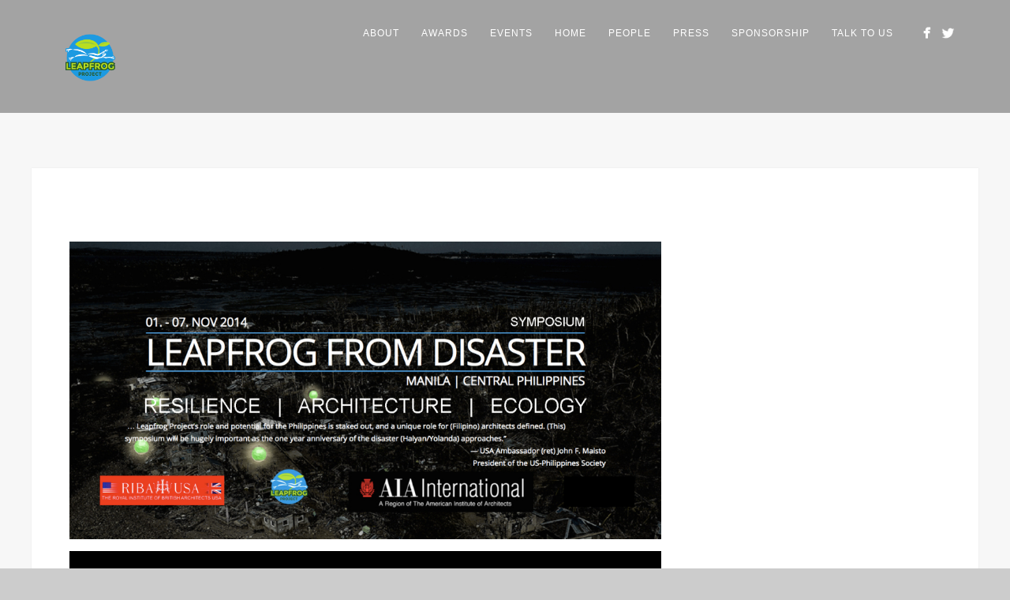

--- FILE ---
content_type: text/css
request_url: https://leapfrogproject.liraluis.com/home/wp-content/plugins/odvut-author-bio/css/odvut_author_bio.css?ver=6.9
body_size: 65
content:
.SocialIcons{	
	padding:3px;
	display:inline-block;
	text-decoration:none;
	border:none;
	width:32px;
	text-align:center;
	padding-top:1px;
}
.SocialIcons:hover{
	opacity:0.75;
}
.oDvutAuthorBioBox{
	width:100%;
	text-align:center;
}
.oDvutAuthorAvater{
	border:none;
	padding-bottom:1px;
}
.photo{
	border-radius:50%;
}
.oDvutAuthorBioDetails{
	text-align:justify !important;	
}
.oDvutNoBorder{
	border:none;
	text-decoration:none;
}
.oDvutAuthorAvaterDash{
	float:right;
	clear:both;
}

--- FILE ---
content_type: text/css
request_url: https://leapfrogproject.liraluis.com/home/wp-content/themes/thestory/css/woocommerce.css?ver=1.9.2
body_size: 14030
content:
/* Colours */
/* Price slider bar / layered nav UI */
/* Text on tertiary colour bg */
/* Price slider bg */
/* Primary colour for buttons (alt) */
/* Text on primary colour bg */
/* Secondary buttons */
/* Text on secondary colour bg */
/* Prices, In stock labels, sales flash */
/* Text on highlight colour bg */
/* Content BG - Tabs (active state) */
.clear {
  clear: both;
}
.nobr {
  white-space: nowrap;
}
/**
 * Objects
 */
/* =Custom Font
-------------------------------------------------------------- */
@font-face {
  font-family: 'star';
  src: url('../images/fonts/star.eot');
  src: url('../images/fonts/star.eot?#iefix') format('embedded-opentype'), url('../images/fonts/star.woff') format('woff'), url('../images/fonts/star.ttf') format('truetype'), url('../images/fonts/star.svg#star') format('svg');
  font-weight: normal;
  font-style: normal;
}
@font-face {
  font-family: 'WooCommerce';
  src: url('../images/fonts/WooCommerce.eot');
  src: url('../images/fonts/WooCommerce.eot?#iefix') format('embedded-opentype'), url('../images/fonts/WooCommerce.woff') format('woff'), url('../images/fonts/WooCommerce.ttf') format('truetype'), url('../images/fonts/WooCommerce.svg#WooCommerce') format('svg');
  font-weight: normal;
  font-style: normal;
}
/* =Global styles/layout
-------------------------------------------------------------- */
p.demo_store {
  position: fixed;
  top: 0;
  left: 0;
  right: 0;
  margin: 0;
  width: 100%;
  font-size: 1em;
  padding: .5em 0;
  text-align: center;
  background: #252525;
  background: -webkit-gradient(linear, left top, left bottom, from(#252525), to(#0c0c0c));
  background: -webkit-linear-gradient(#252525, #0c0c0c);
  background: -moz-linear-gradient(center top, #252525 0%, #0c0c0c 100%);
  background: -moz-gradient(center top, #252525 0%, #0c0c0c 100%);
  border: 1px solid #0c0c0c;
  color: #a5a5a5;
  z-index: 99998;
  box-shadow: inset 0 0 0 3px rgba(255, 255, 255, 0.2);
  -webkit-box-shadow: inset 0 0 0 3px rgba(255, 255, 255, 0.2);
}
.admin-bar p.demo_store {
  top: 28px;
}
/* =Utilities
-------------------------------------------------------------- */
.wc-forward:after,
.wc-forward a:after {
  /*	.iconafter( "\e029" );*/

  /*font-size:.75em;*/

  content: "→";
  margin-left: 4px;
  display: inline-block;
  margin-top: -3px;
}
.wc-backward:before,
.wc-backward a:before {
  /*.iconbefore( "\e02f" );
		font-size:.75em;*/

  content: "←";
  margin-right: 4px;
  display: inline-block;
  margin-top: -3px;
}
/* =Main Styles (namespace to avoid conflict with common global class names)
-------------------------------------------------------------- */
.woocommerce,
.woocommerce-page {
  /* =Product Page
	-------------------------------------------------------------- */

  /* Sale labels */

  /* =Product Loops
	-------------------------------------------------------------- */

  /* =Buttons
	-------------------------------------------------------------- */

  /* =Quantity inputs
	-------------------------------------------------------------- */

  /* =Reviews/comments
	-------------------------------------------------------------- */

  /* Star rating */

  /* =Tables
	-------------------------------------------------------------- */

  /* =Cart
	-------------------------------------------------------------- */

  /* =Cart Sidebar
	-------------------------------------------------------------- */

  /* =Cart Page
	-------------------------------------------------------------- */

  /* =Forms
	-------------------------------------------------------------- */

  /* =Checkout
	-------------------------------------------------------------- */

  /* Payment box - appears on checkout and page page */

  /* =Order Page
	-------------------------------------------------------------- */

  /* =Account Page
	-------------------------------------------------------------- */

  /* =Layered Nav Widget
	-------------------------------------------------------------- */

}
.woocommerce .woocommerce-message,
.woocommerce-page .woocommerce-message,
.woocommerce .woocommerce-error,
.woocommerce-page .woocommerce-error,
.woocommerce .woocommerce-info,
.woocommerce-page .woocommerce-info {
  padding: 1em 1em 1em 2em !important;
  margin: 0 0 2em !important;
  position: relative;
  -webkit-border-radius: 2px;
  border-radius: 2px;
  /*.vertical_gradient( lighten( @secondary, 2 ), @secondary );*/

  color: #000000;
  /*.text_shadow( 0, 1px, 0, lighten( @secondary, 4 ) );*/

  list-style: none outside !important;
  *zoom: 1;
  width: auto;
  background: #DCEAA9;
  line-height: 33px;
  /*		-webkit-box-shadow:
			inset 0 -2px 6px rgba(0,0,0,0.05),
			inset 0 -2px 30px rgba(0,0,0,0.015),
			inset 0 1px 0 #fff,
			0 1px 2px rgba(0,0,0,0.3);*/

  /*		box-shadow:
			inset 0 -2px 6px rgba(0,0,0,0.05),
			inset 0 -2px 30px rgba(0,0,0,0.015),
			inset 0 1px 0 #fff,
			0 1px 2px rgba(0,0,0,0.3);*/

  /*
		&:before {
			content: "";
			height: 1.5em;
			width: 1.5em;
			display:block;
			position:absolute;
			top: 0;
			left: 1em;
			font-family: sans-serif;
			font-size:1em;
			line-height: 1.5;
			text-align: center;
			color: #fff;
			text-shadow:0 1px 0 rgba(0,0,0,0.2);
			padding-top:1em;
			.border_radius_bottom(4px);
			.inset_box_shadow(0,-1px,0,0,rgba(0,0,0,0.1));
		}
*/

}
.woocommerce .woocommerce-message:before,
.woocommerce-page .woocommerce-message:before,
.woocommerce .woocommerce-error:before,
.woocommerce-page .woocommerce-error:before,
.woocommerce .woocommerce-info:before,
.woocommerce-page .woocommerce-info:before,
.woocommerce .woocommerce-message:after,
.woocommerce-page .woocommerce-message:after,
.woocommerce .woocommerce-error:after,
.woocommerce-page .woocommerce-error:after,
.woocommerce .woocommerce-info:after,
.woocommerce-page .woocommerce-info:after {
  content: " ";
  display: table;
}
.woocommerce .woocommerce-message:after,
.woocommerce-page .woocommerce-message:after,
.woocommerce .woocommerce-error:after,
.woocommerce-page .woocommerce-error:after,
.woocommerce .woocommerce-info:after,
.woocommerce-page .woocommerce-info:after {
  clear: both;
}
.woocommerce .woocommerce-message a,
.woocommerce-page .woocommerce-message a,
.woocommerce .woocommerce-error a,
.woocommerce-page .woocommerce-error a,
.woocommerce .woocommerce-info a,
.woocommerce-page .woocommerce-info a {
  color: inherit;
  font-style: italic;
  border-bottom: 1px solid;
}
.woocommerce .woocommerce-message li,
.woocommerce-page .woocommerce-message li,
.woocommerce .woocommerce-error li,
.woocommerce-page .woocommerce-error li,
.woocommerce .woocommerce-info li,
.woocommerce-page .woocommerce-info li {
  list-style: none outside !important;
  padding-left: 0 !important;
  margin-left: 0 !important;
}
.woocommerce .woocommerce-message .button,
.woocommerce-page .woocommerce-message .button,
.woocommerce .woocommerce-error .button,
.woocommerce-page .woocommerce-error .button,
.woocommerce .woocommerce-info .button,
.woocommerce-page .woocommerce-info .button {
  float: right;
  font-style: normal;
  border-width: 0px;
}
.woocommerce .woocommerce-message,
.woocommerce-page .woocommerce-message {
  /*border-top:3px solid #8fae1b;*/

  /*&:before {
			background-color:#8fae1b;
			content: "\2713";
		}*/

}
.woocommerce .woocommerce-info,
.woocommerce-page .woocommerce-info {
  background: #B8DBFE;
  /*		&:before {
			background-color:#1e85be;
			content: "i";
			font-family: Times, Georgia, serif;
			font-style: italic;
		}*/

}
.woocommerce .woocommerce-error,
.woocommerce-page .woocommerce-error {
  background: #FCB4AD;
  /*		&:before {
			background-color:#b81c23;
			content: "\00d7";
			font-weight: 700;
		}*/

}
.woocommerce small.note,
.woocommerce-page small.note {
  display: block;
  color: #777777;
  font-size: 11px;
  line-height: 21px;
  margin-top: 10px;
}
.woocommerce .woocommerce-breadcrumb,
.woocommerce-page .woocommerce-breadcrumb {
  *zoom: 1;
  margin: 0 0 1em;
  padding: 0;
  font-size: 0.92em;
  color: #777777;
}
.woocommerce .woocommerce-breadcrumb:before,
.woocommerce-page .woocommerce-breadcrumb:before,
.woocommerce .woocommerce-breadcrumb:after,
.woocommerce-page .woocommerce-breadcrumb:after {
  content: " ";
  display: table;
}
.woocommerce .woocommerce-breadcrumb:after,
.woocommerce-page .woocommerce-breadcrumb:after {
  clear: both;
}
.woocommerce .woocommerce-breadcrumb a,
.woocommerce-page .woocommerce-breadcrumb a {
  color: #777777;
}
.woocommerce div.product,
.woocommerce-page div.product,
.woocommerce #content div.product,
.woocommerce-page #content div.product {
  margin-bottom: 0;
  position: relative;
  /* Main product title */

  /* Price */

  /* Stock */

  /* Product image and thumbnail */

  /* Summary div (contains title, price etc) */

  /* Social networking */

  /* Tabs on the product page */

  /* Cart button */

  /* add to cart forms */

}
.woocommerce div.product .product_title,
.woocommerce-page div.product .product_title,
.woocommerce #content div.product .product_title,
.woocommerce-page #content div.product .product_title {
  clear: none;
  margin-top: 0;
  padding: 0;
  text-transform: uppercase;
  font-weight: bold;
}
.woocommerce div.product span.price,
.woocommerce-page div.product span.price,
.woocommerce #content div.product span.price,
.woocommerce-page #content div.product span.price,
.woocommerce div.product p.price,
.woocommerce-page div.product p.price,
.woocommerce #content div.product p.price,
.woocommerce-page #content div.product p.price {
  color: inherit;
  font-size: 1.25em;
}
.woocommerce div.product span.price ins,
.woocommerce-page div.product span.price ins,
.woocommerce #content div.product span.price ins,
.woocommerce-page #content div.product span.price ins,
.woocommerce div.product p.price ins,
.woocommerce-page div.product p.price ins,
.woocommerce #content div.product p.price ins,
.woocommerce-page #content div.product p.price ins {
  background: inherit;
}
.woocommerce div.product span.price del,
.woocommerce-page div.product span.price del,
.woocommerce #content div.product span.price del,
.woocommerce-page #content div.product span.price del,
.woocommerce div.product p.price del,
.woocommerce-page div.product p.price del,
.woocommerce #content div.product p.price del,
.woocommerce-page #content div.product p.price del {
  font-size: 0.67em;
  color: inherit;
}
.woocommerce div.product p.stock,
.woocommerce-page div.product p.stock,
.woocommerce #content div.product p.stock,
.woocommerce-page #content div.product p.stock {
  font-size: 0.92em;
}
.woocommerce div.product .stock,
.woocommerce-page div.product .stock,
.woocommerce #content div.product .stock,
.woocommerce-page #content div.product .stock {
  color: #252525;
}
.woocommerce div.product .out-of-stock,
.woocommerce-page div.product .out-of-stock,
.woocommerce #content div.product .out-of-stock,
.woocommerce-page #content div.product .out-of-stock {
  color: red;
}
.woocommerce div.product div.images,
.woocommerce-page div.product div.images,
.woocommerce #content div.product div.images,
.woocommerce-page #content div.product div.images {
  margin-bottom: 2em;
  /*margin-top: 14px;*/

}
.woocommerce div.product div.images img,
.woocommerce-page div.product div.images img,
.woocommerce #content div.product div.images img,
.woocommerce-page #content div.product div.images img {
  display: block;
  width: 100%;
  height: auto;
  /*.box_shadow(0,1px,2px,0,rgba(0,0,0,0.3));*/

  -webkit-transition: all ease-in-out 0.2s;
  -moz-transition: all ease-in-out 0.2s;
  -o-transition: all ease-in-out 0.2s;
  transition: all ease-in-out 0.2s;
}
.woocommerce div.product div.images div.thumbnails,
.woocommerce-page div.product div.images div.thumbnails,
.woocommerce #content div.product div.images div.thumbnails,
.woocommerce-page #content div.product div.images div.thumbnails {
  padding-top: 1em;
}
.woocommerce div.product div.images div.thumbnails a,
.woocommerce-page div.product div.images div.thumbnails a,
.woocommerce #content div.product div.images div.thumbnails a,
.woocommerce-page #content div.product div.images div.thumbnails a {
  margin-bottom: 3%;
}
.woocommerce div.product div.summary,
.woocommerce-page div.product div.summary,
.woocommerce #content div.product div.summary,
.woocommerce-page #content div.product div.summary {
  margin-bottom: 2em;
}
.woocommerce div.product div.social,
.woocommerce-page div.product div.social,
.woocommerce #content div.product div.social,
.woocommerce-page #content div.product div.social {
  text-align: right;
  margin: 0 0 1em;
}
.woocommerce div.product div.social span,
.woocommerce-page div.product div.social span,
.woocommerce #content div.product div.social span,
.woocommerce-page #content div.product div.social span {
  margin: 0 0 0 2px;
}
.woocommerce div.product div.social span span,
.woocommerce-page div.product div.social span span,
.woocommerce #content div.product div.social span span,
.woocommerce-page #content div.product div.social span span {
  margin: 0;
}
.woocommerce div.product div.social span .stButton .chicklets,
.woocommerce-page div.product div.social span .stButton .chicklets,
.woocommerce #content div.product div.social span .stButton .chicklets,
.woocommerce-page #content div.product div.social span .stButton .chicklets {
  padding-left: 16px;
  width: 0;
}
.woocommerce div.product div.social iframe,
.woocommerce-page div.product div.social iframe,
.woocommerce #content div.product div.social iframe,
.woocommerce-page #content div.product div.social iframe {
  float: left;
  margin-top: 3px;
}
.woocommerce div.product .woocommerce-tabs,
.woocommerce-page div.product .woocommerce-tabs,
.woocommerce #content div.product .woocommerce-tabs,
.woocommerce-page #content div.product .woocommerce-tabs {
  float: right;
  clear: none;
  width: 48%;
}
.woocommerce div.product .woocommerce-tabs ul.tabs,
.woocommerce-page div.product .woocommerce-tabs ul.tabs,
.woocommerce #content div.product .woocommerce-tabs ul.tabs,
.woocommerce-page #content div.product .woocommerce-tabs ul.tabs {
  list-style: none;
  padding: 0 0 0 1em;
  margin: 0 0 1.618em;
  overflow: hidden;
  position: relative;
}
.woocommerce div.product .woocommerce-tabs ul.tabs li,
.woocommerce-page div.product .woocommerce-tabs ul.tabs li,
.woocommerce #content div.product .woocommerce-tabs ul.tabs li,
.woocommerce-page #content div.product .woocommerce-tabs ul.tabs li {
  /*border: 1px solid @color-light;
					background: @color-light;*/

  display: inline-block;
  position: relative;
  z-index: 0;
  -webkit-border-top-left-radius: 4px;
  -webkit-border-top-right-radius: 4px;
  border-top-left-radius: 4px;
  border-top-right-radius: 4px;
  /*box-shadow: 0 3px 3px rgba(0, 0, 0, 0.2), inset 0 1px 0 rgba(255,255,255,0.6);*/

  margin: 0 -5px;
  padding: 0 1em;
}
.woocommerce div.product .woocommerce-tabs ul.tabs li a,
.woocommerce-page div.product .woocommerce-tabs ul.tabs li a,
.woocommerce #content div.product .woocommerce-tabs ul.tabs li a,
.woocommerce-page #content div.product .woocommerce-tabs ul.tabs li a {
  display: inline-block;
  padding: .5em 0;
  font-weight: normal;
  text-transform: uppercase;
  letter-spacing: 2px;
  font-size: 11px;
  color: #000000;
  /*.darkorlighttextshadow( @secondarytext );*/

  text-decoration: none;
}
.woocommerce div.product .woocommerce-tabs ul.tabs li a:hover,
.woocommerce-page div.product .woocommerce-tabs ul.tabs li a:hover,
.woocommerce #content div.product .woocommerce-tabs ul.tabs li a:hover,
.woocommerce-page #content div.product .woocommerce-tabs ul.tabs li a:hover {
  text-decoration: none;
  color: #1a1a1a;
}
.woocommerce div.product .woocommerce-tabs ul.tabs li.active,
.woocommerce-page div.product .woocommerce-tabs ul.tabs li.active,
.woocommerce #content div.product .woocommerce-tabs ul.tabs li.active,
.woocommerce-page #content div.product .woocommerce-tabs ul.tabs li.active {
  background: rgba(0, 0, 0, 0.02);
  z-index: 2;
  border-bottom-color: rgba(0, 0, 0, 0.02);
}
.woocommerce div.product .woocommerce-tabs ul.tabs li.active a,
.woocommerce-page div.product .woocommerce-tabs ul.tabs li.active a,
.woocommerce #content div.product .woocommerce-tabs ul.tabs li.active a,
.woocommerce-page #content div.product .woocommerce-tabs ul.tabs li.active a {
  color: inherit;
  text-shadow: inherit;
}
.woocommerce div.product .woocommerce-tabs ul.tabs li.active:before,
.woocommerce-page div.product .woocommerce-tabs ul.tabs li.active:before,
.woocommerce #content div.product .woocommerce-tabs ul.tabs li.active:before,
.woocommerce-page #content div.product .woocommerce-tabs ul.tabs li.active:before {
  /*box-shadow: 2px 2px 0 @contentbg;*/

}
.woocommerce div.product .woocommerce-tabs ul.tabs li.active:after,
.woocommerce-page div.product .woocommerce-tabs ul.tabs li.active:after,
.woocommerce #content div.product .woocommerce-tabs ul.tabs li.active:after,
.woocommerce-page #content div.product .woocommerce-tabs ul.tabs li.active:after {
  /*box-shadow: -2px 2px 0 @contentbg;*/

}
.woocommerce div.product .woocommerce-tabs ul.tabs li:before,
.woocommerce-page div.product .woocommerce-tabs ul.tabs li:before,
.woocommerce #content div.product .woocommerce-tabs ul.tabs li:before,
.woocommerce-page #content div.product .woocommerce-tabs ul.tabs li:before,
.woocommerce div.product .woocommerce-tabs ul.tabs li:after,
.woocommerce-page div.product .woocommerce-tabs ul.tabs li:after,
.woocommerce #content div.product .woocommerce-tabs ul.tabs li:after,
.woocommerce-page #content div.product .woocommerce-tabs ul.tabs li:after {
  /*border: 1px solid @color-light;*/

  position: absolute;
  bottom: -1px;
  width: 5px;
  height: 5px;
  content: " ";
}
.woocommerce div.product .woocommerce-tabs ul.tabs li:before,
.woocommerce-page div.product .woocommerce-tabs ul.tabs li:before,
.woocommerce #content div.product .woocommerce-tabs ul.tabs li:before,
.woocommerce-page #content div.product .woocommerce-tabs ul.tabs li:before {
  left: -6px;
  -webkit-border-bottom-right-radius: 4px;
  -moz-border-bottom-right-radius: 4px;
  border-bottom-right-radius: 4px;
  border-width: 0 1px 1px 0;
  /*box-shadow: 2px 2px 0 @color-light;*/

}
.woocommerce div.product .woocommerce-tabs ul.tabs li:after,
.woocommerce-page div.product .woocommerce-tabs ul.tabs li:after,
.woocommerce #content div.product .woocommerce-tabs ul.tabs li:after,
.woocommerce-page #content div.product .woocommerce-tabs ul.tabs li:after {
  right: -6px;
  -webkit-border-bottom-left-radius: 4px;
  -moz-border-bottom-left-radius: 4px;
  border-bottom-left-radius: 4px;
  border-width: 0 0 1px 1px;
  /*box-shadow: -2px 2px 0 @color-light;*/

}
.woocommerce div.product .woocommerce-tabs ul.tabs:before,
.woocommerce-page div.product .woocommerce-tabs ul.tabs:before,
.woocommerce #content div.product .woocommerce-tabs ul.tabs:before,
.woocommerce-page #content div.product .woocommerce-tabs ul.tabs:before {
  position: absolute;
  content: " ";
  width: 100%;
  bottom: 0;
  left: 0;
  border-bottom: 1px solid #f7f7f7;
  z-index: 1;
}
.woocommerce div.product .woocommerce-tabs .panel,
.woocommerce-page div.product .woocommerce-tabs .panel,
.woocommerce #content div.product .woocommerce-tabs .panel,
.woocommerce-page #content div.product .woocommerce-tabs .panel {
  margin: 0 0 2em;
  padding: 0;
}
.woocommerce div.product .related h2,
.woocommerce-page div.product .related h2,
.woocommerce #content div.product .related h2,
.woocommerce-page #content div.product .related h2,
.woocommerce div.product .woocommerce-tabs h2,
.woocommerce-page div.product .woocommerce-tabs h2,
.woocommerce #content div.product .woocommerce-tabs h2,
.woocommerce-page #content div.product .woocommerce-tabs h2 {
  font-size: 18px;
}
.woocommerce div.product p.cart,
.woocommerce-page div.product p.cart,
.woocommerce #content div.product p.cart,
.woocommerce-page #content div.product p.cart {
  margin-bottom: 2em;
  *zoom: 1;
}
.woocommerce div.product p.cart:before,
.woocommerce-page div.product p.cart:before,
.woocommerce #content div.product p.cart:before,
.woocommerce-page #content div.product p.cart:before,
.woocommerce div.product p.cart:after,
.woocommerce-page div.product p.cart:after,
.woocommerce #content div.product p.cart:after,
.woocommerce-page #content div.product p.cart:after {
  content: " ";
  display: table;
}
.woocommerce div.product p.cart:after,
.woocommerce-page div.product p.cart:after,
.woocommerce #content div.product p.cart:after,
.woocommerce-page #content div.product p.cart:after {
  clear: both;
}
.woocommerce div.product form.cart,
.woocommerce-page div.product form.cart,
.woocommerce #content div.product form.cart,
.woocommerce-page #content div.product form.cart {
  margin-bottom: 2em;
  margin-top: 2em;
  *zoom: 1;
}
.woocommerce div.product form.cart:before,
.woocommerce-page div.product form.cart:before,
.woocommerce #content div.product form.cart:before,
.woocommerce-page #content div.product form.cart:before,
.woocommerce div.product form.cart:after,
.woocommerce-page div.product form.cart:after,
.woocommerce #content div.product form.cart:after,
.woocommerce-page #content div.product form.cart:after {
  content: " ";
  display: table;
}
.woocommerce div.product form.cart:after,
.woocommerce-page div.product form.cart:after,
.woocommerce #content div.product form.cart:after,
.woocommerce-page #content div.product form.cart:after {
  clear: both;
}
.woocommerce div.product form.cart div.quantity,
.woocommerce-page div.product form.cart div.quantity,
.woocommerce #content div.product form.cart div.quantity,
.woocommerce-page #content div.product form.cart div.quantity {
  float: left;
  margin: 0 18px 0 0;
}
.woocommerce div.product form.cart table,
.woocommerce-page div.product form.cart table,
.woocommerce #content div.product form.cart table,
.woocommerce-page #content div.product form.cart table {
  border-width: 0 0 1px 0;
}
.woocommerce div.product form.cart table td,
.woocommerce-page div.product form.cart table td,
.woocommerce #content div.product form.cart table td,
.woocommerce-page #content div.product form.cart table td {
  padding-left: 0;
}
.woocommerce div.product form.cart table div.quantity,
.woocommerce-page div.product form.cart table div.quantity,
.woocommerce #content div.product form.cart table div.quantity,
.woocommerce-page #content div.product form.cart table div.quantity {
  float: none;
  margin: 0;
}
.woocommerce div.product form.cart table small.stock,
.woocommerce-page div.product form.cart table small.stock,
.woocommerce #content div.product form.cart table small.stock,
.woocommerce-page #content div.product form.cart table small.stock {
  display: block;
  float: none;
}
.woocommerce div.product form.cart .variations,
.woocommerce-page div.product form.cart .variations,
.woocommerce #content div.product form.cart .variations,
.woocommerce-page #content div.product form.cart .variations {
  margin-bottom: 1em;
}
.woocommerce div.product form.cart .variations label,
.woocommerce-page div.product form.cart .variations label,
.woocommerce #content div.product form.cart .variations label,
.woocommerce-page #content div.product form.cart .variations label {
  font-weight: bold;
}
.woocommerce div.product form.cart .variations select,
.woocommerce-page div.product form.cart .variations select,
.woocommerce #content div.product form.cart .variations select,
.woocommerce-page #content div.product form.cart .variations select {
  width: 100%;
  float: left;
}
.woocommerce div.product form.cart .variations td.label,
.woocommerce-page div.product form.cart .variations td.label,
.woocommerce #content div.product form.cart .variations td.label,
.woocommerce-page #content div.product form.cart .variations td.label {
  padding-right: 1em;
}
.woocommerce div.product form.cart .variations td,
.woocommerce-page div.product form.cart .variations td,
.woocommerce #content div.product form.cart .variations td,
.woocommerce-page #content div.product form.cart .variations td {
  vertical-align: top;
}
.woocommerce div.product form.cart .button,
.woocommerce-page div.product form.cart .button,
.woocommerce #content div.product form.cart .button,
.woocommerce-page #content div.product form.cart .button {
  vertical-align: middle;
  float: left;
}
.woocommerce div.product form.cart .group_table td.label,
.woocommerce-page div.product form.cart .group_table td.label,
.woocommerce #content div.product form.cart .group_table td.label,
.woocommerce-page #content div.product form.cart .group_table td.label {
  padding-right: 1em;
  padding-left: 1em;
}
.woocommerce div.product form.cart .group_table td,
.woocommerce-page div.product form.cart .group_table td,
.woocommerce #content div.product form.cart .group_table td,
.woocommerce-page #content div.product form.cart .group_table td {
  vertical-align: top;
  padding-bottom: .5em;
}
.woocommerce span.onsale,
.woocommerce-page span.onsale {
  min-height: 32px;
  min-width: 32px;
  padding: 7px;
  font-size: 12px;
  font-weight: normal;
  position: absolute;
  text-align: center;
  line-height: 32px;
  top: 6px;
  left: 6px;
  margin: 0;
  -webkit-border-radius: 200px;
  border-radius: 200px;
  background: #fdd200;
  z-index: 100;
  /*.vertical_gradient( lighten( @highlight, 10), @highlight );*/

  /*.text_shadow( 0, -1px, 0, @highlight );*/

  color: #252525;
  /*		-webkit-box-shadow:
			inset 0 1px 0 rgba(255,255,255,0.3),
			inset 0 -1px 0 rgba(0,0,0,0.2),
			0 1px 2px rgba(0,0,0,0.2);
		-moz-box-shadow:
			inset 0 1px 0 rgba(255,255,255,0.3),
			inset 0 -1px 0 rgba(0,0,0,0.2),
			0 1px 2px rgba(0,0,0,0.2);
		box-shadow:
			inset 0 1px 0 rgba(255,255,255,0.3),
			inset 0 -1px 0 rgba(0,0,0,0.2),
			0 1px 2px rgba(0,0,0,0.2);*/

}
.woocommerce .products ul,
.woocommerce-page .products ul,
.woocommerce ul.products,
.woocommerce-page ul.products {
  margin: 0 0 1em;
  padding: 0;
  list-style: none outside;
  clear: both;
  *zoom: 1;
}
.woocommerce .products ul:before,
.woocommerce-page .products ul:before,
.woocommerce ul.products:before,
.woocommerce-page ul.products:before,
.woocommerce .products ul:after,
.woocommerce-page .products ul:after,
.woocommerce ul.products:after,
.woocommerce-page ul.products:after {
  content: " ";
  display: table;
}
.woocommerce .products ul:after,
.woocommerce-page .products ul:after,
.woocommerce ul.products:after,
.woocommerce-page ul.products:after {
  clear: both;
}
.woocommerce .products ul li,
.woocommerce-page .products ul li,
.woocommerce ul.products li,
.woocommerce-page ul.products li {
  list-style: none outside;
}
.woocommerce ul.products li.product,
.woocommerce-page ul.products li.product {
  position: relative;
}
.woocommerce ul.products li.product .onsale,
.woocommerce-page ul.products li.product .onsale {
  top: 0;
  right: 0;
  left: auto;
  margin: -6px -6px 0 0;
}
.woocommerce ul.products li.product h3,
.woocommerce-page ul.products li.product h3 {
  padding: .5em 0;
  margin: 0;
  margin-bottom: 2px;
  font-size: 1em;
}
.woocommerce ul.products li.product a,
.woocommerce-page ul.products li.product a {
  text-decoration: none;
}
.woocommerce ul.products li.product a img,
.woocommerce-page ul.products li.product a img {
  width: 100%;
  height: auto;
  display: block;
  margin: 0 0 3px;
  /*.box_shadow(0,1px,2px,0,rgba(0,0,0,0.3));*/

  -webkit-transition: all ease-in-out 0.2s;
  -moz-transition: all ease-in-out 0.2s;
  -o-transition: all ease-in-out 0.2s;
  transition: all ease-in-out 0.2s;
}
.woocommerce ul.products li.product a:hover img,
.woocommerce-page ul.products li.product a:hover img {
  /*.box_shadow(0,1px,3px,0,rgba(0,0,0,0.4));*/

  /*opacity: 0.7;*/

}
.woocommerce ul.products li.product strong,
.woocommerce-page ul.products li.product strong {
  display: block;
}
.woocommerce ul.products li.product :hover .star-rating,
.woocommerce-page ul.products li.product :hover .star-rating {
  opacity: 1;
}
.woocommerce ul.products li.product .price,
.woocommerce-page ul.products li.product .price {
  /*color: @colortext;*/

  display: block;
  font-weight: normal;
  margin-bottom: .5em;
  border-top: 2px solid rgba(0, 0, 0, 0.1);
  padding-top: 16px;
  font-size: 15px;
}
.woocommerce ul.products li.product .price .amount,
.woocommerce-page ul.products li.product .price .amount {
  margin-top: 3px;
}
.woocommerce ul.products li.product .price del,
.woocommerce-page ul.products li.product .price del {
  font-size: 0.8em;
  color: inherit;
  margin: -2px 0 0 0;
}
.woocommerce ul.products li.product .price ins,
.woocommerce-page ul.products li.product .price ins {
  background: none;
}
.woocommerce ul.products li.product .price .from,
.woocommerce-page ul.products li.product .price .from {
  font-size: 0.67em;
  margin: -2px 0 0 0;
  text-transform: uppercase;
  color: rgba(37, 37, 37, 0.5);
}
.woocommerce .woocommerce-result-count,
.woocommerce-page .woocommerce-result-count {
  margin: 0 0 1em;
  padding-bottom: 25px;
}
.woocommerce .woocommerce-ordering,
.woocommerce-page .woocommerce-ordering {
  margin: 0 0 1em;
}
.woocommerce .woocommerce-ordering select,
.woocommerce-page .woocommerce-ordering select {
  vertical-align: top;
}
.woocommerce nav.woocommerce-pagination,
.woocommerce-page nav.woocommerce-pagination,
.woocommerce #content nav.woocommerce-pagination,
.woocommerce-page #content nav.woocommerce-pagination {
  text-align: center;
}
.woocommerce nav.woocommerce-pagination ul,
.woocommerce-page nav.woocommerce-pagination ul,
.woocommerce #content nav.woocommerce-pagination ul,
.woocommerce-page #content nav.woocommerce-pagination ul {
  display: inline-block;
  white-space: nowrap;
  padding: 0;
  clear: both;
  /*border: 1px solid @color-light;*/

  border-right: 0;
  margin: 1px;
}
.woocommerce nav.woocommerce-pagination ul li,
.woocommerce-page nav.woocommerce-pagination ul li,
.woocommerce #content nav.woocommerce-pagination ul li,
.woocommerce-page #content nav.woocommerce-pagination ul li {
  padding: 0;
  margin: 0;
  margin-right: 3px;
  border-radius: 2px;
  float: left;
  display: inline;
  overflow: hidden;
}
.woocommerce nav.woocommerce-pagination ul li a,
.woocommerce-page nav.woocommerce-pagination ul li a,
.woocommerce #content nav.woocommerce-pagination ul li a,
.woocommerce-page #content nav.woocommerce-pagination ul li a,
.woocommerce nav.woocommerce-pagination ul li span,
.woocommerce-page nav.woocommerce-pagination ul li span,
.woocommerce #content nav.woocommerce-pagination ul li span,
.woocommerce-page #content nav.woocommerce-pagination ul li span {
  border-radius: 2px;
  display: inline-block;
  /*margin-top: -2px;*/

  padding: 5px;
  width: 17px;
  height: 17px;
  outline: none;
  outline-style: none;
  outline-color: transparent;
  border: 1px solid rgba(0, 0, 0, 0.06);
  background-color: #fff;
  color: #252525;
  /*font-weight: bold;*/

  font-size: 10px;
  line-height: 17px;
}
.woocommerce nav.woocommerce-pagination ul li span.current,
.woocommerce-page nav.woocommerce-pagination ul li span.current,
.woocommerce #content nav.woocommerce-pagination ul li span.current,
.woocommerce-page #content nav.woocommerce-pagination ul li span.current,
.woocommerce nav.woocommerce-pagination ul li a:hover,
.woocommerce-page nav.woocommerce-pagination ul li a:hover,
.woocommerce #content nav.woocommerce-pagination ul li a:hover,
.woocommerce-page #content nav.woocommerce-pagination ul li a:hover,
.woocommerce nav.woocommerce-pagination ul li a:focus,
.woocommerce-page nav.woocommerce-pagination ul li a:focus,
.woocommerce #content nav.woocommerce-pagination ul li a:focus,
.woocommerce-page #content nav.woocommerce-pagination ul li a:focus {
  /*background: @primary;
					border-color: @primary;
					color: #fff;*/

  background: #fdd200;
  font-weight: bold;
  color: #fff;
}
.woocommerce nav.woocommerce-pagination ul li a:hover,
.woocommerce-page nav.woocommerce-pagination ul li a:hover,
.woocommerce #content nav.woocommerce-pagination ul li a:hover,
.woocommerce-page #content nav.woocommerce-pagination ul li a:hover,
.woocommerce nav.woocommerce-pagination ul li a:focus,
.woocommerce-page nav.woocommerce-pagination ul li a:focus,
.woocommerce #content nav.woocommerce-pagination ul li a:focus,
.woocommerce-page #content nav.woocommerce-pagination ul li a:focus {
  color: #fff;
}
.woocommerce #content-container a.button,
.woocommerce-page #content-container a.button,
.woocommerce #content-container button.button,
.woocommerce-page #content-container button.button,
.woocommerce #content-containerinput.button,
.woocommerce-page #content-containerinput.button,
.woocommerce #content-container#respond input#submit,
.woocommerce-page #content-container#respond input#submit,
.woocommerce #content-container#content input.button,
.woocommerce-page #content-container#content input.button,
.woocommerce #content-container a.button,
.woocommerce-page #content-container a.button,
.woocommerce .products a.button,
.woocommerce-page .products a.button,
.woocommerce .products button.button,
.woocommerce-page .products button.button,
.woocommerce .products input.button,
.woocommerce-page .products input.button,
.woocommerce .products#respond input#submit,
.woocommerce-page .products#respond input#submit,
.woocommerce .products#content input.button,
.woocommerce-page .products#content input.button,
.woocommerce .products a.button,
.woocommerce-page .products a.button {
  font-size: 10px;
  margin: 0;
  /*line-height: 1em;*/

  cursor: pointer;
  position: relative;
  font-family: inherit;
  overflow: visible;
  padding: 7px 12px;
  text-decoration: none;
  font-weight: bold;
  color: #fff;
  -webkit-border-radius: 2px;
  border-radius: 2px;
  left: auto;
  background: #252525;
  /*text-shadow:0 1px 0 @secondary + #111;*/

  /*color: @secondarytext;*/

  /*.darkorlighttextshadow( @secondarytext );*/

  /*border: 1px solid darken( @secondary, 20 );*/

  /*.vertical_gradient( @secondary, darken( @secondary, 10 ) );*/

  white-space: nowrap;
  display: inline-block;
  line-height: 20px;
  /*		-webkit-box-shadow:
			inset 0 -1px 0 rgba(0,0,0,0.075),
			inset 0 1px 0 rgba(255,255,255,0.3),
			0 1px 2px rgba(0,0,0,0.1);
		-moz-box-shadow:
			inset 0 -1px 0 rgba(0,0,0,0.075),
			inset 0 1px 0 rgba(255,255,255,0.3),
			0 1px 2px rgba(0,0,0,0.1);
		box-shadow:
			inset 0 -1px 0 rgba(0,0,0,0.075),
			inset 0 1px 0 rgba(255,255,255,0.3),
			0 1px 2px rgba(0,0,0,0.1);*/

}
.woocommerce #content-container a.button.product_type_external,
.woocommerce-page #content-container a.button.product_type_external,
.woocommerce #content-container button.button.product_type_external,
.woocommerce-page #content-container button.button.product_type_external,
.woocommerce #content-containerinput.button.product_type_external,
.woocommerce-page #content-containerinput.button.product_type_external,
.woocommerce #content-container#respond input#submit.product_type_external,
.woocommerce-page #content-container#respond input#submit.product_type_external,
.woocommerce #content-container#content input.button.product_type_external,
.woocommerce-page #content-container#content input.button.product_type_external,
.woocommerce #content-container a.button.product_type_external,
.woocommerce-page #content-container a.button.product_type_external,
.woocommerce .products a.button.product_type_external,
.woocommerce-page .products a.button.product_type_external,
.woocommerce .products button.button.product_type_external,
.woocommerce-page .products button.button.product_type_external,
.woocommerce .products input.button.product_type_external,
.woocommerce-page .products input.button.product_type_external,
.woocommerce .products#respond input#submit.product_type_external,
.woocommerce-page .products#respond input#submit.product_type_external,
.woocommerce .products#content input.button.product_type_external,
.woocommerce-page .products#content input.button.product_type_external,
.woocommerce .products a.button.product_type_external,
.woocommerce-page .products a.button.product_type_external,
.woocommerce #content-container a.button.product_type_simple,
.woocommerce-page #content-container a.button.product_type_simple,
.woocommerce #content-container button.button.product_type_simple,
.woocommerce-page #content-container button.button.product_type_simple,
.woocommerce #content-containerinput.button.product_type_simple,
.woocommerce-page #content-containerinput.button.product_type_simple,
.woocommerce #content-container#respond input#submit.product_type_simple,
.woocommerce-page #content-container#respond input#submit.product_type_simple,
.woocommerce #content-container#content input.button.product_type_simple,
.woocommerce-page #content-container#content input.button.product_type_simple,
.woocommerce #content-container a.button.product_type_simple,
.woocommerce-page #content-container a.button.product_type_simple,
.woocommerce .products a.button.product_type_simple,
.woocommerce-page .products a.button.product_type_simple,
.woocommerce .products button.button.product_type_simple,
.woocommerce-page .products button.button.product_type_simple,
.woocommerce .products input.button.product_type_simple,
.woocommerce-page .products input.button.product_type_simple,
.woocommerce .products#respond input#submit.product_type_simple,
.woocommerce-page .products#respond input#submit.product_type_simple,
.woocommerce .products#content input.button.product_type_simple,
.woocommerce-page .products#content input.button.product_type_simple,
.woocommerce .products a.button.product_type_simple,
.woocommerce-page .products a.button.product_type_simple,
.woocommerce #content-container a.button.product_type_grouped,
.woocommerce-page #content-container a.button.product_type_grouped,
.woocommerce #content-container button.button.product_type_grouped,
.woocommerce-page #content-container button.button.product_type_grouped,
.woocommerce #content-containerinput.button.product_type_grouped,
.woocommerce-page #content-containerinput.button.product_type_grouped,
.woocommerce #content-container#respond input#submit.product_type_grouped,
.woocommerce-page #content-container#respond input#submit.product_type_grouped,
.woocommerce #content-container#content input.button.product_type_grouped,
.woocommerce-page #content-container#content input.button.product_type_grouped,
.woocommerce #content-container a.button.product_type_grouped,
.woocommerce-page #content-container a.button.product_type_grouped,
.woocommerce .products a.button.product_type_grouped,
.woocommerce-page .products a.button.product_type_grouped,
.woocommerce .products button.button.product_type_grouped,
.woocommerce-page .products button.button.product_type_grouped,
.woocommerce .products input.button.product_type_grouped,
.woocommerce-page .products input.button.product_type_grouped,
.woocommerce .products#respond input#submit.product_type_grouped,
.woocommerce-page .products#respond input#submit.product_type_grouped,
.woocommerce .products#content input.button.product_type_grouped,
.woocommerce-page .products#content input.button.product_type_grouped,
.woocommerce .products a.button.product_type_grouped,
.woocommerce-page .products a.button.product_type_grouped {
  float: right;
  top: -32px;
  margin-bottom: -16px;
  padding: 5px 12px;
}
.woocommerce #content-container a.button.add_to_cart_button,
.woocommerce-page #content-container a.button.add_to_cart_button,
.woocommerce #content-container button.button.add_to_cart_button,
.woocommerce-page #content-container button.button.add_to_cart_button,
.woocommerce #content-containerinput.button.add_to_cart_button,
.woocommerce-page #content-containerinput.button.add_to_cart_button,
.woocommerce #content-container#respond input#submit.add_to_cart_button,
.woocommerce-page #content-container#respond input#submit.add_to_cart_button,
.woocommerce #content-container#content input.button.add_to_cart_button,
.woocommerce-page #content-container#content input.button.add_to_cart_button,
.woocommerce #content-container a.button.add_to_cart_button,
.woocommerce-page #content-container a.button.add_to_cart_button,
.woocommerce .products a.button.add_to_cart_button,
.woocommerce-page .products a.button.add_to_cart_button,
.woocommerce .products button.button.add_to_cart_button,
.woocommerce-page .products button.button.add_to_cart_button,
.woocommerce .products input.button.add_to_cart_button,
.woocommerce-page .products input.button.add_to_cart_button,
.woocommerce .products#respond input#submit.add_to_cart_button,
.woocommerce-page .products#respond input#submit.add_to_cart_button,
.woocommerce .products#content input.button.add_to_cart_button,
.woocommerce-page .products#content input.button.add_to_cart_button,
.woocommerce .products a.button.add_to_cart_button,
.woocommerce-page .products a.button.add_to_cart_button {
  width: 13px;
  float: right;
  overflow: hidden;
  padding: 2px 6px;
  -webkit-transition: all 0.3s ease;
  -moz-transition: all 0.3s ease;
  -ms-transition: all 0.3s ease;
  -o-transition: all 0.3s ease;
  transition: all 0.3s ease;
  top: -32px;
  background: transparent;
  border: 2px solid rgba(0, 0, 0, 0.1);
  margin-bottom: -16px;
  /*color: rgba(0,0,0,0.2);*/

}
.woocommerce #content-container a.button.add_to_cart_button:before,
.woocommerce-page #content-container a.button.add_to_cart_button:before,
.woocommerce #content-container button.button.add_to_cart_button:before,
.woocommerce-page #content-container button.button.add_to_cart_button:before,
.woocommerce #content-containerinput.button.add_to_cart_button:before,
.woocommerce-page #content-containerinput.button.add_to_cart_button:before,
.woocommerce #content-container#respond input#submit.add_to_cart_button:before,
.woocommerce-page #content-container#respond input#submit.add_to_cart_button:before,
.woocommerce #content-container#content input.button.add_to_cart_button:before,
.woocommerce-page #content-container#content input.button.add_to_cart_button:before,
.woocommerce #content-container a.button.add_to_cart_button:before,
.woocommerce-page #content-container a.button.add_to_cart_button:before,
.woocommerce .products a.button.add_to_cart_button:before,
.woocommerce-page .products a.button.add_to_cart_button:before,
.woocommerce .products button.button.add_to_cart_button:before,
.woocommerce-page .products button.button.add_to_cart_button:before,
.woocommerce .products input.button.add_to_cart_button:before,
.woocommerce-page .products input.button.add_to_cart_button:before,
.woocommerce .products#respond input#submit.add_to_cart_button:before,
.woocommerce-page .products#respond input#submit.add_to_cart_button:before,
.woocommerce .products#content input.button.add_to_cart_button:before,
.woocommerce-page .products#content input.button.add_to_cart_button:before,
.woocommerce .products a.button.add_to_cart_button:before,
.woocommerce-page .products a.button.add_to_cart_button:before {
  content: "+";
  font-size: 20px;
  line-height: 10px;
  position: relative;
  top: 3px;
  left: 1px;
  margin-right: 15px;
  color: rgba(0, 0, 0, 0.12);
}
.woocommerce #content-container a.button.add_to_cart_button:hover,
.woocommerce-page #content-container a.button.add_to_cart_button:hover,
.woocommerce #content-container button.button.add_to_cart_button:hover,
.woocommerce-page #content-container button.button.add_to_cart_button:hover,
.woocommerce #content-containerinput.button.add_to_cart_button:hover,
.woocommerce-page #content-containerinput.button.add_to_cart_button:hover,
.woocommerce #content-container#respond input#submit.add_to_cart_button:hover,
.woocommerce-page #content-container#respond input#submit.add_to_cart_button:hover,
.woocommerce #content-container#content input.button.add_to_cart_button:hover,
.woocommerce-page #content-container#content input.button.add_to_cart_button:hover,
.woocommerce #content-container a.button.add_to_cart_button:hover,
.woocommerce-page #content-container a.button.add_to_cart_button:hover,
.woocommerce .products a.button.add_to_cart_button:hover,
.woocommerce-page .products a.button.add_to_cart_button:hover,
.woocommerce .products button.button.add_to_cart_button:hover,
.woocommerce-page .products button.button.add_to_cart_button:hover,
.woocommerce .products input.button.add_to_cart_button:hover,
.woocommerce-page .products input.button.add_to_cart_button:hover,
.woocommerce .products#respond input#submit.add_to_cart_button:hover,
.woocommerce-page .products#respond input#submit.add_to_cart_button:hover,
.woocommerce .products#content input.button.add_to_cart_button:hover,
.woocommerce-page .products#content input.button.add_to_cart_button:hover,
.woocommerce .products a.button.add_to_cart_button:hover,
.woocommerce-page .products a.button.add_to_cart_button:hover {
  width: 95px;
  /*width: auto;*/

  background: #252525;
  border-color: #252525;
}
.woocommerce #content-container a.button.product_type_variable:hover,
.woocommerce-page #content-container a.button.product_type_variable:hover,
.woocommerce #content-container button.button.product_type_variable:hover,
.woocommerce-page #content-container button.button.product_type_variable:hover,
.woocommerce #content-containerinput.button.product_type_variable:hover,
.woocommerce-page #content-containerinput.button.product_type_variable:hover,
.woocommerce #content-container#respond input#submit.product_type_variable:hover,
.woocommerce-page #content-container#respond input#submit.product_type_variable:hover,
.woocommerce #content-container#content input.button.product_type_variable:hover,
.woocommerce-page #content-container#content input.button.product_type_variable:hover,
.woocommerce #content-container a.button.product_type_variable:hover,
.woocommerce-page #content-container a.button.product_type_variable:hover,
.woocommerce .products a.button.product_type_variable:hover,
.woocommerce-page .products a.button.product_type_variable:hover,
.woocommerce .products button.button.product_type_variable:hover,
.woocommerce-page .products button.button.product_type_variable:hover,
.woocommerce .products input.button.product_type_variable:hover,
.woocommerce-page .products input.button.product_type_variable:hover,
.woocommerce .products#respond input#submit.product_type_variable:hover,
.woocommerce-page .products#respond input#submit.product_type_variable:hover,
.woocommerce .products#content input.button.product_type_variable:hover,
.woocommerce-page .products#content input.button.product_type_variable:hover,
.woocommerce .products a.button.product_type_variable:hover,
.woocommerce-page .products a.button.product_type_variable:hover {
  width: 115px;
}
.woocommerce #content-container a.button.add_to_cart_button:hover:before,
.woocommerce-page #content-container a.button.add_to_cart_button:hover:before,
.woocommerce #content-container button.button.add_to_cart_button:hover:before,
.woocommerce-page #content-container button.button.add_to_cart_button:hover:before,
.woocommerce #content-containerinput.button.add_to_cart_button:hover:before,
.woocommerce-page #content-containerinput.button.add_to_cart_button:hover:before,
.woocommerce #content-container#respond input#submit.add_to_cart_button:hover:before,
.woocommerce-page #content-container#respond input#submit.add_to_cart_button:hover:before,
.woocommerce #content-container#content input.button.add_to_cart_button:hover:before,
.woocommerce-page #content-container#content input.button.add_to_cart_button:hover:before,
.woocommerce #content-container a.button.add_to_cart_button:hover:before,
.woocommerce-page #content-container a.button.add_to_cart_button:hover:before,
.woocommerce .products a.button.add_to_cart_button:hover:before,
.woocommerce-page .products a.button.add_to_cart_button:hover:before,
.woocommerce .products button.button.add_to_cart_button:hover:before,
.woocommerce-page .products button.button.add_to_cart_button:hover:before,
.woocommerce .products input.button.add_to_cart_button:hover:before,
.woocommerce-page .products input.button.add_to_cart_button:hover:before,
.woocommerce .products#respond input#submit.add_to_cart_button:hover:before,
.woocommerce-page .products#respond input#submit.add_to_cart_button:hover:before,
.woocommerce .products#content input.button.add_to_cart_button:hover:before,
.woocommerce-page .products#content input.button.add_to_cart_button:hover:before,
.woocommerce .products a.button.add_to_cart_button:hover:before,
.woocommerce-page .products a.button.add_to_cart_button:hover:before {
  margin-right: 5px;
  color: #fff;
}
.woocommerce #content-container a.button.loading,
.woocommerce-page #content-container a.button.loading,
.woocommerce #content-container button.button.loading,
.woocommerce-page #content-container button.button.loading,
.woocommerce #content-containerinput.button.loading,
.woocommerce-page #content-containerinput.button.loading,
.woocommerce #content-container#respond input#submit.loading,
.woocommerce-page #content-container#respond input#submit.loading,
.woocommerce #content-container#content input.button.loading,
.woocommerce-page #content-container#content input.button.loading,
.woocommerce #content-container a.button.loading,
.woocommerce-page #content-container a.button.loading,
.woocommerce .products a.button.loading,
.woocommerce-page .products a.button.loading,
.woocommerce .products button.button.loading,
.woocommerce-page .products button.button.loading,
.woocommerce .products input.button.loading,
.woocommerce-page .products input.button.loading,
.woocommerce .products#respond input#submit.loading,
.woocommerce-page .products#respond input#submit.loading,
.woocommerce .products#content input.button.loading,
.woocommerce-page .products#content input.button.loading,
.woocommerce .products a.button.loading,
.woocommerce-page .products a.button.loading {
  /*color: lighten( @secondarytext, 10 );*/

  /*border: 1px solid @secondary;*/

}
.woocommerce #content-container a.button.loading:before,
.woocommerce-page #content-container a.button.loading:before,
.woocommerce #content-container button.button.loading:before,
.woocommerce-page #content-container button.button.loading:before,
.woocommerce #content-containerinput.button.loading:before,
.woocommerce-page #content-containerinput.button.loading:before,
.woocommerce #content-container#respond input#submit.loading:before,
.woocommerce-page #content-container#respond input#submit.loading:before,
.woocommerce #content-container#content input.button.loading:before,
.woocommerce-page #content-container#content input.button.loading:before,
.woocommerce #content-container a.button.loading:before,
.woocommerce-page #content-container a.button.loading:before,
.woocommerce .products a.button.loading:before,
.woocommerce-page .products a.button.loading:before,
.woocommerce .products button.button.loading:before,
.woocommerce-page .products button.button.loading:before,
.woocommerce .products input.button.loading:before,
.woocommerce-page .products input.button.loading:before,
.woocommerce .products#respond input#submit.loading:before,
.woocommerce-page .products#respond input#submit.loading:before,
.woocommerce .products#content input.button.loading:before,
.woocommerce-page .products#content input.button.loading:before,
.woocommerce .products a.button.loading:before,
.woocommerce-page .products a.button.loading:before {
  content: "";
  position: relative;
  display: inline-block;
  top: 3px;
  left: 0;
  margin-top: -7px;
  border-radius: 50px;
  /*left: 0;*/

  /*bottom: 0;*/

  width: 15px;
  height: 15px;
  background: url(../images/cs-loader-w.gif) center no-repeat rgba(0, 0, 0, 0.1);
  background-size: 15px 15px;
}
.woocommerce #content-container a.button.add_to_cart_button.loading:before,
.woocommerce-page #content-container a.button.add_to_cart_button.loading:before,
.woocommerce #content-container button.button.add_to_cart_button.loading:before,
.woocommerce-page #content-container button.button.add_to_cart_button.loading:before,
.woocommerce #content-containerinput.button.add_to_cart_button.loading:before,
.woocommerce-page #content-containerinput.button.add_to_cart_button.loading:before,
.woocommerce #content-container#respond input#submit.add_to_cart_button.loading:before,
.woocommerce-page #content-container#respond input#submit.add_to_cart_button.loading:before,
.woocommerce #content-container#content input.button.add_to_cart_button.loading:before,
.woocommerce-page #content-container#content input.button.add_to_cart_button.loading:before,
.woocommerce #content-container a.button.add_to_cart_button.loading:before,
.woocommerce-page #content-container a.button.add_to_cart_button.loading:before,
.woocommerce .products a.button.add_to_cart_button.loading:before,
.woocommerce-page .products a.button.add_to_cart_button.loading:before,
.woocommerce .products button.button.add_to_cart_button.loading:before,
.woocommerce-page .products button.button.add_to_cart_button.loading:before,
.woocommerce .products input.button.add_to_cart_button.loading:before,
.woocommerce-page .products input.button.add_to_cart_button.loading:before,
.woocommerce .products#respond input#submit.add_to_cart_button.loading:before,
.woocommerce-page .products#respond input#submit.add_to_cart_button.loading:before,
.woocommerce .products#content input.button.add_to_cart_button.loading:before,
.woocommerce-page .products#content input.button.add_to_cart_button.loading:before,
.woocommerce .products a.button.add_to_cart_button.loading:before,
.woocommerce-page .products a.button.add_to_cart_button.loading:before {
  left: -1px;
}
.woocommerce #content-container a.button.add_to_cart_button:hover.loading:before,
.woocommerce-page #content-container a.button.add_to_cart_button:hover.loading:before,
.woocommerce #content-container button.button.add_to_cart_button:hover.loading:before,
.woocommerce-page #content-container button.button.add_to_cart_button:hover.loading:before,
.woocommerce #content-containerinput.button.add_to_cart_button:hover.loading:before,
.woocommerce-page #content-containerinput.button.add_to_cart_button:hover.loading:before,
.woocommerce #content-container#respond input#submit.add_to_cart_button:hover.loading:before,
.woocommerce-page #content-container#respond input#submit.add_to_cart_button:hover.loading:before,
.woocommerce #content-container#content input.button.add_to_cart_button:hover.loading:before,
.woocommerce-page #content-container#content input.button.add_to_cart_button:hover.loading:before,
.woocommerce #content-container a.button.add_to_cart_button:hover.loading:before,
.woocommerce-page #content-container a.button.add_to_cart_button:hover.loading:before,
.woocommerce .products a.button.add_to_cart_button:hover.loading:before,
.woocommerce-page .products a.button.add_to_cart_button:hover.loading:before,
.woocommerce .products button.button.add_to_cart_button:hover.loading:before,
.woocommerce-page .products button.button.add_to_cart_button:hover.loading:before,
.woocommerce .products input.button.add_to_cart_button:hover.loading:before,
.woocommerce-page .products input.button.add_to_cart_button:hover.loading:before,
.woocommerce .products#respond input#submit.add_to_cart_button:hover.loading:before,
.woocommerce-page .products#respond input#submit.add_to_cart_button:hover.loading:before,
.woocommerce .products#content input.button.add_to_cart_button:hover.loading:before,
.woocommerce-page .products#content input.button.add_to_cart_button:hover.loading:before,
.woocommerce .products a.button.add_to_cart_button:hover.loading:before,
.woocommerce-page .products a.button.add_to_cart_button:hover.loading:before {
  /*left: 5px;*/

}
.woocommerce #content-container a.button.added:before,
.woocommerce-page #content-container a.button.added:before,
.woocommerce #content-container button.button.added:before,
.woocommerce-page #content-container button.button.added:before,
.woocommerce #content-containerinput.button.added:before,
.woocommerce-page #content-containerinput.button.added:before,
.woocommerce #content-container#respond input#submit.added:before,
.woocommerce-page #content-container#respond input#submit.added:before,
.woocommerce #content-container#content input.button.added:before,
.woocommerce-page #content-container#content input.button.added:before,
.woocommerce #content-container a.button.added:before,
.woocommerce-page #content-container a.button.added:before,
.woocommerce .products a.button.added:before,
.woocommerce-page .products a.button.added:before,
.woocommerce .products button.button.added:before,
.woocommerce-page .products button.button.added:before,
.woocommerce .products input.button.added:before,
.woocommerce-page .products input.button.added:before,
.woocommerce .products#respond input#submit.added:before,
.woocommerce-page .products#respond input#submit.added:before,
.woocommerce .products#content input.button.added:before,
.woocommerce-page .products#content input.button.added:before,
.woocommerce .products a.button.added:before,
.woocommerce-page .products a.button.added:before {
  position: relative;
  display: inline-block;
  height: 11px;
  width: 11px;
  top: 2px;
  left: 0;
  font-size: 15px;
  text-indent: 0;
  font-family: 'WooCommerce';
  content: "\e017";
}
.woocommerce #content-container a.button.add_to_cart_button:hover.added:before,
.woocommerce-page #content-container a.button.add_to_cart_button:hover.added:before,
.woocommerce #content-container button.button.add_to_cart_button:hover.added:before,
.woocommerce-page #content-container button.button.add_to_cart_button:hover.added:before,
.woocommerce #content-containerinput.button.add_to_cart_button:hover.added:before,
.woocommerce-page #content-containerinput.button.add_to_cart_button:hover.added:before,
.woocommerce #content-container#respond input#submit.add_to_cart_button:hover.added:before,
.woocommerce-page #content-container#respond input#submit.add_to_cart_button:hover.added:before,
.woocommerce #content-container#content input.button.add_to_cart_button:hover.added:before,
.woocommerce-page #content-container#content input.button.add_to_cart_button:hover.added:before,
.woocommerce #content-container a.button.add_to_cart_button:hover.added:before,
.woocommerce-page #content-container a.button.add_to_cart_button:hover.added:before,
.woocommerce .products a.button.add_to_cart_button:hover.added:before,
.woocommerce-page .products a.button.add_to_cart_button:hover.added:before,
.woocommerce .products button.button.add_to_cart_button:hover.added:before,
.woocommerce-page .products button.button.add_to_cart_button:hover.added:before,
.woocommerce .products input.button.add_to_cart_button:hover.added:before,
.woocommerce-page .products input.button.add_to_cart_button:hover.added:before,
.woocommerce .products#respond input#submit.add_to_cart_button:hover.added:before,
.woocommerce-page .products#respond input#submit.add_to_cart_button:hover.added:before,
.woocommerce .products#content input.button.add_to_cart_button:hover.added:before,
.woocommerce-page .products#content input.button.add_to_cart_button:hover.added:before,
.woocommerce .products a.button.add_to_cart_button:hover.added:before,
.woocommerce-page .products a.button.add_to_cart_button:hover.added:before {
  left: 0;
}
.woocommerce #content-container a.button:hover,
.woocommerce-page #content-container a.button:hover,
.woocommerce #content-container button.button:hover,
.woocommerce-page #content-container button.button:hover,
.woocommerce #content-containerinput.button:hover,
.woocommerce-page #content-containerinput.button:hover,
.woocommerce #content-container#respond input#submit:hover,
.woocommerce-page #content-container#respond input#submit:hover,
.woocommerce #content-container#content input.button:hover,
.woocommerce-page #content-container#content input.button:hover,
.woocommerce #content-container a.button:hover,
.woocommerce-page #content-container a.button:hover,
.woocommerce .products a.button:hover,
.woocommerce-page .products a.button:hover,
.woocommerce .products button.button:hover,
.woocommerce-page .products button.button:hover,
.woocommerce .products input.button:hover,
.woocommerce-page .products input.button:hover,
.woocommerce .products#respond input#submit:hover,
.woocommerce-page .products#respond input#submit:hover,
.woocommerce .products#content input.button:hover,
.woocommerce-page .products#content input.button:hover,
.woocommerce .products a.button:hover,
.woocommerce-page .products a.button:hover {
  /*.vertical_gradient( @secondary, darken( @secondary, 15 ) );*/

  text-decoration: none;
}
.woocommerce #content-container a.button:active,
.woocommerce-page #content-container a.button:active,
.woocommerce #content-container button.button:active,
.woocommerce-page #content-container button.button:active,
.woocommerce #content-containerinput.button:active,
.woocommerce-page #content-containerinput.button:active,
.woocommerce #content-container#respond input#submit:active,
.woocommerce-page #content-container#respond input#submit:active,
.woocommerce #content-container#content input.button:active,
.woocommerce-page #content-container#content input.button:active,
.woocommerce #content-container a.button:active,
.woocommerce-page #content-container a.button:active,
.woocommerce .products a.button:active,
.woocommerce-page .products a.button:active,
.woocommerce .products button.button:active,
.woocommerce-page .products button.button:active,
.woocommerce .products input.button:active,
.woocommerce-page .products input.button:active,
.woocommerce .products#respond input#submit:active,
.woocommerce-page .products#respond input#submit:active,
.woocommerce .products#content input.button:active,
.woocommerce-page .products#content input.button:active,
.woocommerce .products a.button:active,
.woocommerce-page .products a.button:active {
  /*top: 1px;*/

}
.woocommerce #content-container a.button.alt,
.woocommerce-page #content-container a.button.alt,
.woocommerce #content-container button.button.alt,
.woocommerce-page #content-container button.button.alt,
.woocommerce #content-containerinput.button.alt,
.woocommerce-page #content-containerinput.button.alt,
.woocommerce #content-container#respond input#submit.alt,
.woocommerce-page #content-container#respond input#submit.alt,
.woocommerce #content-container#content input.button.alt,
.woocommerce-page #content-container#content input.button.alt,
.woocommerce #content-container a.button.alt,
.woocommerce-page #content-container a.button.alt,
.woocommerce .products a.button.alt,
.woocommerce-page .products a.button.alt,
.woocommerce .products button.button.alt,
.woocommerce-page .products button.button.alt,
.woocommerce .products input.button.alt,
.woocommerce-page .products input.button.alt,
.woocommerce .products#respond input#submit.alt,
.woocommerce-page .products#respond input#submit.alt,
.woocommerce .products#content input.button.alt,
.woocommerce-page .products#content input.button.alt,
.woocommerce .products a.button.alt,
.woocommerce-page .products a.button.alt {
  background: #252525;
  /*border-color: darken(@primary, 20);*/

  color: #fff;
  /*.darkorlighttextshadow( @primarytext, 0.6 );*/

}
.woocommerce #content-container a.button.alt:hover,
.woocommerce-page #content-container a.button.alt:hover,
.woocommerce #content-container button.button.alt:hover,
.woocommerce-page #content-container button.button.alt:hover,
.woocommerce #content-containerinput.button.alt:hover,
.woocommerce-page #content-containerinput.button.alt:hover,
.woocommerce #content-container#respond input#submit.alt:hover,
.woocommerce-page #content-container#respond input#submit.alt:hover,
.woocommerce #content-container#content input.button.alt:hover,
.woocommerce-page #content-container#content input.button.alt:hover,
.woocommerce #content-container a.button.alt:hover,
.woocommerce-page #content-container a.button.alt:hover,
.woocommerce .products a.button.alt:hover,
.woocommerce-page .products a.button.alt:hover,
.woocommerce .products button.button.alt:hover,
.woocommerce-page .products button.button.alt:hover,
.woocommerce .products input.button.alt:hover,
.woocommerce-page .products input.button.alt:hover,
.woocommerce .products#respond input#submit.alt:hover,
.woocommerce-page .products#respond input#submit.alt:hover,
.woocommerce .products#content input.button.alt:hover,
.woocommerce-page .products#content input.button.alt:hover,
.woocommerce .products a.button.alt:hover,
.woocommerce-page .products a.button.alt:hover {
  /*.vertical_gradient( @primary, darken( @primary, 15 ) );*/

  /*color:@primarytext + #111;*/

  /*.darkorlighttextshadow( @primarytext + #111, 0.6 );*/

}
.woocommerce #content-container a.button:disabled,
.woocommerce-page #content-container a.button:disabled,
.woocommerce #content-container button.button:disabled,
.woocommerce-page #content-container button.button:disabled,
.woocommerce #content-containerinput.button:disabled,
.woocommerce-page #content-containerinput.button:disabled,
.woocommerce #content-container#respond input#submit:disabled,
.woocommerce-page #content-container#respond input#submit:disabled,
.woocommerce #content-container#content input.button:disabled,
.woocommerce-page #content-container#content input.button:disabled,
.woocommerce #content-container a.button:disabled,
.woocommerce-page #content-container a.button:disabled,
.woocommerce .products a.button:disabled,
.woocommerce-page .products a.button:disabled,
.woocommerce .products button.button:disabled,
.woocommerce-page .products button.button:disabled,
.woocommerce .products input.button:disabled,
.woocommerce-page .products input.button:disabled,
.woocommerce .products#respond input#submit:disabled,
.woocommerce-page .products#respond input#submit:disabled,
.woocommerce .products#content input.button:disabled,
.woocommerce-page .products#content input.button:disabled,
.woocommerce .products a.button:disabled,
.woocommerce-page .products a.button:disabled,
.woocommerce #content-container a.button.disabled,
.woocommerce-page #content-container a.button.disabled,
.woocommerce #content-container button.button.disabled,
.woocommerce-page #content-container button.button.disabled,
.woocommerce #content-containerinput.button.disabled,
.woocommerce-page #content-containerinput.button.disabled,
.woocommerce #content-container#respond input#submit.disabled,
.woocommerce-page #content-container#respond input#submit.disabled,
.woocommerce #content-container#content input.button.disabled,
.woocommerce-page #content-container#content input.button.disabled,
.woocommerce #content-container a.button.disabled,
.woocommerce-page #content-container a.button.disabled,
.woocommerce .products a.button.disabled,
.woocommerce-page .products a.button.disabled,
.woocommerce .products button.button.disabled,
.woocommerce-page .products button.button.disabled,
.woocommerce .products input.button.disabled,
.woocommerce-page .products input.button.disabled,
.woocommerce .products#respond input#submit.disabled,
.woocommerce-page .products#respond input#submit.disabled,
.woocommerce .products#content input.button.disabled,
.woocommerce-page .products#content input.button.disabled,
.woocommerce .products a.button.disabled,
.woocommerce-page .products a.button.disabled {
  color: #4d4d4d;
  border: 1px solid #727272;
  background: #8b8b8b;
  -webkit-box-shadow: none;
  -moz-box-shadow: none;
  box-shadow: none;
  cursor: not-allowed;
}
.woocommerce #content-container a.button:disabled:active,
.woocommerce-page #content-container a.button:disabled:active,
.woocommerce #content-container button.button:disabled:active,
.woocommerce-page #content-container button.button:disabled:active,
.woocommerce #content-containerinput.button:disabled:active,
.woocommerce-page #content-containerinput.button:disabled:active,
.woocommerce #content-container#respond input#submit:disabled:active,
.woocommerce-page #content-container#respond input#submit:disabled:active,
.woocommerce #content-container#content input.button:disabled:active,
.woocommerce-page #content-container#content input.button:disabled:active,
.woocommerce #content-container a.button:disabled:active,
.woocommerce-page #content-container a.button:disabled:active,
.woocommerce .products a.button:disabled:active,
.woocommerce-page .products a.button:disabled:active,
.woocommerce .products button.button:disabled:active,
.woocommerce-page .products button.button:disabled:active,
.woocommerce .products input.button:disabled:active,
.woocommerce-page .products input.button:disabled:active,
.woocommerce .products#respond input#submit:disabled:active,
.woocommerce-page .products#respond input#submit:disabled:active,
.woocommerce .products#content input.button:disabled:active,
.woocommerce-page .products#content input.button:disabled:active,
.woocommerce .products a.button:disabled:active,
.woocommerce-page .products a.button:disabled:active,
.woocommerce #content-container a.button.disabled:active,
.woocommerce-page #content-container a.button.disabled:active,
.woocommerce #content-container button.button.disabled:active,
.woocommerce-page #content-container button.button.disabled:active,
.woocommerce #content-containerinput.button.disabled:active,
.woocommerce-page #content-containerinput.button.disabled:active,
.woocommerce #content-container#respond input#submit.disabled:active,
.woocommerce-page #content-container#respond input#submit.disabled:active,
.woocommerce #content-container#content input.button.disabled:active,
.woocommerce-page #content-container#content input.button.disabled:active,
.woocommerce #content-container a.button.disabled:active,
.woocommerce-page #content-container a.button.disabled:active,
.woocommerce .products a.button.disabled:active,
.woocommerce-page .products a.button.disabled:active,
.woocommerce .products button.button.disabled:active,
.woocommerce-page .products button.button.disabled:active,
.woocommerce .products input.button.disabled:active,
.woocommerce-page .products input.button.disabled:active,
.woocommerce .products#respond input#submit.disabled:active,
.woocommerce-page .products#respond input#submit.disabled:active,
.woocommerce .products#content input.button.disabled:active,
.woocommerce-page .products#content input.button.disabled:active,
.woocommerce .products a.button.disabled:active,
.woocommerce-page .products a.button.disabled:active {
  top: 0;
}
.woocommerce .cart .button,
.woocommerce-page .cart .button,
.woocommerce .cart input.button,
.woocommerce-page .cart input.button {
  float: none;
}
.woocommerce a.added_to_cart,
.woocommerce-page a.added_to_cart {
  padding-top: .5em;
  padding-bottom: 1px;
  margin-bottom: 15px;
  white-space: nowrap;
  display: inline-block;
  text-transform: uppercase;
  font-size: 12px;
  letter-spacing: 1px;
  border-bottom: 1px solid;
  line-height: 1em;
}
.woocommerce .quantity,
.woocommerce-page .quantity,
.woocommerce #content-container .quantity,
.woocommerce-page #content-container .quantity {
  width: auto;
  position: relative;
  /*margin: 0 auto;*/

  overflow: hidden;
  zoom: 1;
  opacity: 0.7;
  /* Hide buttons for opera */

}
.woocommerce .quantity:hover,
.woocommerce-page .quantity:hover,
.woocommerce #content-container .quantity:hover,
.woocommerce-page #content-container .quantity:hover {
  opacity: 1;
}
.woocommerce .quantity input.qty,
.woocommerce-page .quantity input.qty,
.woocommerce #content-container .quantity input.qty,
.woocommerce-page #content-container .quantity input.qty {
  width: 35px;
  height: 33px;
  float: left;
  padding: 0;
  text-align: center;
  border: 1px solid #f7f7f7;
  /*border-right: 0;*/

  /*.border_radius_right(0);*/

  /*.inset_box_shadow( 0, 0, 2px, 0, @secondary );*/

  /*font-weight:bold;*/

  /*.border_radius_left(2px);*/

}
.woocommerce .quantity noindex:-o-prefocus,
.woocommerce-page .quantity noindex:-o-prefocus,
.woocommerce #content-container .quantity noindex:-o-prefocus,
.woocommerce-page #content-container .quantity noindex:-o-prefocus,
.woocommerce .quantity input[type=number],
.woocommerce-page .quantity input[type=number],
.woocommerce #content-container .quantity input[type=number],
.woocommerce-page #content-container .quantity input[type=number] {
  padding-right: 1.2em;
}
.woocommerce .quantity .plus,
.woocommerce-page .quantity .plus,
.woocommerce #content-container .quantity .plus,
.woocommerce-page #content-container .quantity .plus,
.woocommerce .quantity .minus,
.woocommerce-page .quantity .minus,
.woocommerce #content-container .quantity .minus,
.woocommerce-page #content-container .quantity .minus {
  display: block;
  padding: 0;
  margin: 0;
  /*position:absolute;*/

  float: left;
  text-align: center;
  vertical-align: text-top;
  width: 35px;
  height: 35px;
  overflow: visible;
  text-decoration: none;
  font-weight: bold;
  cursor: pointer;
  line-height: 13px;
  font-size: 12px;
  -webkit-border-radius: 2px;
  border-radius: 2px;
  background: #f7f7f7;
  color: #252525;
  /*color: @secondarytext;*/

  /*.darkorlighttextshadow( @secondarytext );*/

  border: 1px solid #f7f7f7;
  /*.vertical_gradient( @secondary, darken( @secondary, 10 ) );*/

  /*	-webkit-box-shadow:
				inset 0 -1px 0 rgba(0,0,0,0.075),
				inset 0 1px 0 rgba(255,255,255,0.3),
				0 1px 2px rgba(0,0,0,0.1);*/

  /*	-moz-box-shadow:
				inset 0 -1px 0 rgba(0,0,0,0.075),
				inset 0 1px 0 rgba(255,255,255,0.3),
				0 1px 2px rgba(0,0,0,0.1);*/

  /*	box-shadow:
				inset 0 -1px 0 rgba(0,0,0,0.075),
				inset 0 1px 0 rgba(255,255,255,0.3),
				0 1px 2px rgba(0,0,0,0.1);*/

  /*&:hover {
				background:#fff;
			}*/

}
.woocommerce .quantity .plus,
.woocommerce-page .quantity .plus,
.woocommerce #content-container .quantity .plus,
.woocommerce-page #content-container .quantity .plus {
  top: 0;
  right: 0;
  border-left: 0;
  -webkit-border-top-left-radius: 0;
  -webkit-border-bottom-left-radius: 0;
  border-top-left-radius: 0;
  border-bottom-left-radius: 0;
}
.woocommerce .quantity .minus,
.woocommerce-page .quantity .minus,
.woocommerce #content-container .quantity .minus,
.woocommerce-page #content-container .quantity .minus {
  bottom: 0;
  right: 0;
  border-right: 0;
  -webkit-border-top-right-radius: 0;
  -webkit-border-bottom-right-radius: 0;
  border-top-right-radius: 0;
  border-bottom-right-radius: 0;
}
.woocommerce #reviews h2 small,
.woocommerce-page #reviews h2 small {
  float: right;
  color: #777777;
  font-size: 15px;
  line-height: 21px;
  margin: 10px 0 0 0;
}
.woocommerce #reviews h2 small a,
.woocommerce-page #reviews h2 small a {
  text-decoration: none;
  color: #777777;
}
.woocommerce #reviews h3,
.woocommerce-page #reviews h3 {
  margin: 0;
}
.woocommerce #reviews #respond,
.woocommerce-page #reviews #respond {
  margin: 0;
  border: 0;
  padding: 0;
}
.woocommerce #reviews #comment,
.woocommerce-page #reviews #comment {
  height: 75px;
}
.woocommerce #reviews #comments .add_review,
.woocommerce-page #reviews #comments .add_review {
  *zoom: 1;
}
.woocommerce #reviews #comments .add_review:before,
.woocommerce-page #reviews #comments .add_review:before,
.woocommerce #reviews #comments .add_review:after,
.woocommerce-page #reviews #comments .add_review:after {
  content: " ";
  display: table;
}
.woocommerce #reviews #comments .add_review:after,
.woocommerce-page #reviews #comments .add_review:after {
  clear: both;
}
.woocommerce #reviews #comments h2,
.woocommerce-page #reviews #comments h2 {
  clear: none;
}
.woocommerce #reviews #comments ol.commentlist,
.woocommerce-page #reviews #comments ol.commentlist {
  *zoom: 1;
  margin: 0;
  width: 100%;
  background: none;
  list-style: none;
}
.woocommerce #reviews #comments ol.commentlist:before,
.woocommerce-page #reviews #comments ol.commentlist:before,
.woocommerce #reviews #comments ol.commentlist:after,
.woocommerce-page #reviews #comments ol.commentlist:after {
  content: " ";
  display: table;
}
.woocommerce #reviews #comments ol.commentlist:after,
.woocommerce-page #reviews #comments ol.commentlist:after {
  clear: both;
}
.woocommerce #reviews #comments ol.commentlist li,
.woocommerce-page #reviews #comments ol.commentlist li {
  padding: 0;
  margin: 0 0 20px;
  position: relative;
  background: 0;
  border: 0;
}
.woocommerce #reviews #comments ol.commentlist li .meta,
.woocommerce-page #reviews #comments ol.commentlist li .meta {
  color: #777777;
  font-size: 0.75em;
}
.woocommerce #reviews #comments ol.commentlist li img.avatar,
.woocommerce-page #reviews #comments ol.commentlist li img.avatar {
  float: left;
  position: absolute;
  top: 0;
  left: 0;
  padding: 3px;
  width: 32px;
  height: auto;
  /*background: @secondary;*/

  /*border: 1px solid darken( @secondary, 3 );*/

  margin: 0;
  line-height: 1;
}
.woocommerce #reviews #comments ol.commentlist li .comment-text,
.woocommerce-page #reviews #comments ol.commentlist li .comment-text {
  margin: 0 0 0 50px;
  border: 1px solid #f7f7f7;
  -webkit-border-radius: 4px;
  border-radius: 4px;
  padding: 1em 1em 0;
  *zoom: 1;
}
.woocommerce #reviews #comments ol.commentlist li .comment-text:before,
.woocommerce-page #reviews #comments ol.commentlist li .comment-text:before,
.woocommerce #reviews #comments ol.commentlist li .comment-text:after,
.woocommerce-page #reviews #comments ol.commentlist li .comment-text:after {
  content: " ";
  display: table;
}
.woocommerce #reviews #comments ol.commentlist li .comment-text:after,
.woocommerce-page #reviews #comments ol.commentlist li .comment-text:after {
  clear: both;
}
.woocommerce #reviews #comments ol.commentlist li .comment-text p,
.woocommerce-page #reviews #comments ol.commentlist li .comment-text p {
  margin: 0 0 1em;
}
.woocommerce #reviews #comments ol.commentlist li .comment-text p.meta,
.woocommerce-page #reviews #comments ol.commentlist li .comment-text p.meta {
  font-size: 0.83em;
}
.woocommerce #reviews #comments ol.commentlist ul.children,
.woocommerce-page #reviews #comments ol.commentlist ul.children {
  list-style: none outside;
  margin: 20px 0 0 50px;
}
.woocommerce #reviews #comments ol.commentlist ul.children .star-rating,
.woocommerce-page #reviews #comments ol.commentlist ul.children .star-rating {
  display: none;
}
.woocommerce #reviews #comments ol.commentlist #respond,
.woocommerce-page #reviews #comments ol.commentlist #respond {
  border: 1px solid #838383;
  -webkit-border-radius: 4px;
  border-radius: 4px;
  padding: 1em 1em 0;
  margin: 20px 0 0 50px;
}
.woocommerce #reviews #comments .commentlist > li:before,
.woocommerce-page #reviews #comments .commentlist > li:before {
  content: "";
}
.woocommerce .star-rating,
.woocommerce-page .star-rating {
  float: right;
  overflow: hidden;
  position: relative;
  height: 1em;
  line-height: 1em;
  font-size: 1em;
  width: 5.4em;
  margin: 5px 0;
  font-family: 'star';
  color: #fdd200;
}
.woocommerce .star-rating:before,
.woocommerce-page .star-rating:before {
  content: "\73\73\73\73\73";
  color: #fdd200;
  float: left;
  top: 0;
  left: 0;
  position: absolute;
}
.woocommerce .star-rating span,
.woocommerce-page .star-rating span {
  overflow: hidden;
  float: left;
  top: 0;
  left: 0;
  position: absolute;
  padding-top: 1.5em;
}
.woocommerce .star-rating span:before,
.woocommerce-page .star-rating span:before {
  content: "\53\53\53\53\53";
  top: 0;
  position: absolute;
  left: 0;
}
.woocommerce .products .star-rating,
.woocommerce-page .products .star-rating {
  position: absolute;
  top: 18px;
  left: 18px;
  opacity: 0;
}
.woocommerce .woocommerce-product-rating,
.woocommerce-page .woocommerce-product-rating {
  line-height: 2em;
  display: block;
}
.woocommerce .woocommerce-product-rating .star-rating,
.woocommerce-page .woocommerce-product-rating .star-rating {
  margin: .5em 4px 0 0;
  float: left;
}
.woocommerce .products .star-rating,
.woocommerce-page .products .star-rating {
  display: block;
  margin: 0 0 .5em;
  float: none;
}
.woocommerce .hreview-aggregate .star-rating,
.woocommerce-page .hreview-aggregate .star-rating {
  margin: 10px 0 0 0;
}
.woocommerce #review_form #respond,
.woocommerce-page #review_form #respond {
  *zoom: 1;
  position: static;
  margin: 0;
  width: auto;
  padding: 0 0 0;
  background: transparent none;
  border: 0;
}
.woocommerce #review_form #respond:before,
.woocommerce-page #review_form #respond:before,
.woocommerce #review_form #respond:after,
.woocommerce-page #review_form #respond:after {
  content: " ";
  display: table;
}
.woocommerce #review_form #respond:after,
.woocommerce-page #review_form #respond:after {
  clear: both;
}
.woocommerce #review_form #respond p,
.woocommerce-page #review_form #respond p {
  margin: 0 0 10px;
}
.woocommerce #review_form #respond .form-submit input,
.woocommerce-page #review_form #respond .form-submit input {
  left: auto;
}
.woocommerce #review_form #respond textarea,
.woocommerce-page #review_form #respond textarea {
  -webkit-box-sizing: border-box;
  /* Safari/Chrome, other WebKit */

  -moz-box-sizing: border-box;
  /* Firefox, other Gecko */

  box-sizing: border-box;
  /* Opera/IE 8+ */

  width: 100%;
}
.woocommerce p.stars,
.woocommerce-page p.stars {
  position: relative;
  font-size: 1em;
}
.woocommerce p.stars a,
.woocommerce-page p.stars a {
  display: inline-block;
  font-weight: 700;
  margin-right: 1em;
  text-indent: -9999px;
  position: relative;
}
.woocommerce p.stars a:last-child,
.woocommerce-page p.stars a:last-child {
  border-right: 0;
}
.woocommerce p.stars a.star-1,
.woocommerce-page p.stars a.star-1,
.woocommerce p.stars a.star-2,
.woocommerce-page p.stars a.star-2,
.woocommerce p.stars a.star-3,
.woocommerce-page p.stars a.star-3,
.woocommerce p.stars a.star-4,
.woocommerce-page p.stars a.star-4,
.woocommerce p.stars a.star-5,
.woocommerce-page p.stars a.star-5 {
  border-right: 1px solid #ccc;
}
.woocommerce p.stars a.star-1:after,
.woocommerce-page p.stars a.star-1:after,
.woocommerce p.stars a.star-2:after,
.woocommerce-page p.stars a.star-2:after,
.woocommerce p.stars a.star-3:after,
.woocommerce-page p.stars a.star-3:after,
.woocommerce p.stars a.star-4:after,
.woocommerce-page p.stars a.star-4:after,
.woocommerce p.stars a.star-5:after,
.woocommerce-page p.stars a.star-5:after {
  font-family: "WooCommerce";
  text-indent: 0;
  position: absolute;
  top: 0;
  left: 0;
}
.woocommerce p.stars a.star-1,
.woocommerce-page p.stars a.star-1 {
  width: 2em;
}
.woocommerce p.stars a.star-1:after,
.woocommerce-page p.stars a.star-1:after {
  content: "\e021";
}
.woocommerce p.stars a.star-1:hover:after,
.woocommerce-page p.stars a.star-1:hover:after,
.woocommerce p.stars a.star-1.active:after,
.woocommerce-page p.stars a.star-1.active:after {
  content: "\e020";
}
.woocommerce p.stars a.star-2,
.woocommerce-page p.stars a.star-2 {
  width: 3em;
}
.woocommerce p.stars a.star-2:after,
.woocommerce-page p.stars a.star-2:after {
  content: "\e021\e021";
}
.woocommerce p.stars a.star-2:hover:after,
.woocommerce-page p.stars a.star-2:hover:after,
.woocommerce p.stars a.star-2.active:after,
.woocommerce-page p.stars a.star-2.active:after {
  content: "\e020\e020";
}
.woocommerce p.stars a.star-3,
.woocommerce-page p.stars a.star-3 {
  width: 4em;
}
.woocommerce p.stars a.star-3:after,
.woocommerce-page p.stars a.star-3:after {
  content: "\e021\e021\e021";
}
.woocommerce p.stars a.star-3:hover:after,
.woocommerce-page p.stars a.star-3:hover:after,
.woocommerce p.stars a.star-3.active:after,
.woocommerce-page p.stars a.star-3.active:after {
  content: "\e020\e020\e020";
}
.woocommerce p.stars a.star-4,
.woocommerce-page p.stars a.star-4 {
  width: 5em;
}
.woocommerce p.stars a.star-4:after,
.woocommerce-page p.stars a.star-4:after {
  content: "\e021\e021\e021\e021";
}
.woocommerce p.stars a.star-4:hover:after,
.woocommerce-page p.stars a.star-4:hover:after,
.woocommerce p.stars a.star-4.active:after,
.woocommerce-page p.stars a.star-4.active:after {
  content: "\e020\e020\e020\e020";
}
.woocommerce p.stars a.star-5,
.woocommerce-page p.stars a.star-5 {
  width: 6em;
  border: 0;
}
.woocommerce p.stars a.star-5:after,
.woocommerce-page p.stars a.star-5:after {
  content: "\e021\e021\e021\e021\e021";
}
.woocommerce p.stars a.star-5:hover:after,
.woocommerce-page p.stars a.star-5:hover:after,
.woocommerce p.stars a.star-5.active:after,
.woocommerce-page p.stars a.star-5.active:after {
  content: "\e020\e020\e020\e020\e020";
}
.woocommerce table.shop_attributes,
.woocommerce-page table.shop_attributes {
  border: 0;
  border-top: 1px dotted rgba(0, 0, 0, 0.1);
  margin-bottom: 1.618em;
  width: 100%;
}
.woocommerce table.shop_attributes th,
.woocommerce-page table.shop_attributes th {
  width: 150px;
  font-weight: bold;
  padding: 8px;
  border-top: 0;
  border-bottom: 1px dotted rgba(0, 0, 0, 0.1);
  margin: 0;
  line-height: 1.5em;
}
.woocommerce table.shop_attributes td,
.woocommerce-page table.shop_attributes td {
  font-style: italic;
  padding: 0;
  border-top: 0;
  border-bottom: 1px dotted rgba(0, 0, 0, 0.1);
  margin: 0;
  line-height: 1.5em;
}
.woocommerce table.shop_attributes td p,
.woocommerce-page table.shop_attributes td p {
  margin: 0;
  padding: 8px 0;
}
.woocommerce table.shop_attributes .alt td,
.woocommerce-page table.shop_attributes .alt td,
.woocommerce table.shop_attributes .alt th,
.woocommerce-page table.shop_attributes .alt th {
  background: rgba(0, 0, 0, 0.025);
}
.woocommerce table.shop_table,
.woocommerce-page table.shop_table {
  border: 1px solid rgba(0, 0, 0, 0.1);
  margin: 0px -1px 24px 0px;
  text-align: left;
  width: 100%;
  border-collapse: separate;
  -webkit-border-radius: 5px;
  border-radius: 5px;
}
.woocommerce table.shop_table th,
.woocommerce-page table.shop_table th {
  font-weight: normal;
  text-transform: uppercase;
  font-size: 12px;
  letter-spacing: 2px;
  line-height: 20px;
  padding: 18px 12px;
}
.woocommerce table.shop_table td,
.woocommerce-page table.shop_table td {
  border-top: 1px solid rgba(0, 0, 0, 0.1);
  padding: 15px 9px;
  vertical-align: middle;
}
.woocommerce table.shop_table td small,
.woocommerce-page table.shop_table td small {
  font-weight: normal;
}
.woocommerce table.shop_table tfoot td,
.woocommerce-page table.shop_table tfoot td,
.woocommerce table.shop_table tfoot th,
.woocommerce-page table.shop_table tfoot th {
  font-weight: bold;
  border-top: 1px solid rgba(0, 0, 0, 0.1);
}
.woocommerce table.my_account_orders,
.woocommerce-page table.my_account_orders {
  font-size: 0.85em;
}
.woocommerce table.my_account_orders th,
.woocommerce-page table.my_account_orders th,
.woocommerce table.my_account_orders td,
.woocommerce-page table.my_account_orders td {
  /*padding: 4px 8px;*/

  vertical-align: middle;
}
.woocommerce table.my_account_orders .button,
.woocommerce-page table.my_account_orders .button {
  white-space: nowrap;
}
.woocommerce table.my_account_orders .order-actions,
.woocommerce-page table.my_account_orders .order-actions {
  text-align: right;
}
.woocommerce table.my_account_orders .order-actions .button,
.woocommerce-page table.my_account_orders .order-actions .button {
  margin: .125em 0 .125em .25em;
}
.woocommerce td.product-name dl.variation,
.woocommerce-page td.product-name dl.variation {
  margin: .25em 0;
  *zoom: 1;
}
.woocommerce td.product-name dl.variation:before,
.woocommerce-page td.product-name dl.variation:before,
.woocommerce td.product-name dl.variation:after,
.woocommerce-page td.product-name dl.variation:after {
  content: " ";
  display: table;
}
.woocommerce td.product-name dl.variation:after,
.woocommerce-page td.product-name dl.variation:after {
  clear: both;
}
.woocommerce td.product-name dl.variation dt,
.woocommerce-page td.product-name dl.variation dt,
.woocommerce td.product-name dl.variation dd,
.woocommerce-page td.product-name dl.variation dd {
  display: inline-block;
  float: left;
  margin-bottom: 1em;
}
.woocommerce td.product-name dl.variation dt,
.woocommerce-page td.product-name dl.variation dt {
  font-weight: bold;
  padding: 0 0 .25em 0;
  margin: 0 4px 0 0;
  clear: left;
}
.woocommerce td.product-name dl.variation dd,
.woocommerce-page td.product-name dl.variation dd {
  padding: 0 0 .25em 0;
}
.woocommerce td.product-name dl.variation dd p:last-child,
.woocommerce-page td.product-name dl.variation dd p:last-child {
  margin-bottom: 0;
}
.woocommerce td.product-name p.backorder_notification,
.woocommerce-page td.product-name p.backorder_notification {
  font-size: 0.83em;
}
.woocommerce td.product-quantity,
.woocommerce-page td.product-quantity {
  min-width: 80px;
}
.woocommerce table.cart .product-thumbnail,
.woocommerce-page table.cart .product-thumbnail,
.woocommerce #content table.cart .product-thumbnail,
.woocommerce-page #content table.cart .product-thumbnail {
  min-width: 32px;
}
.woocommerce table.cart img,
.woocommerce-page table.cart img,
.woocommerce #content table.cart img,
.woocommerce-page #content table.cart img {
  width: 32px;
}
.woocommerce table.cart th,
.woocommerce-page table.cart th,
.woocommerce #content table.cart th,
.woocommerce-page #content table.cart th,
.woocommerce table.cart td,
.woocommerce-page table.cart td,
.woocommerce #content table.cart td,
.woocommerce-page #content table.cart td {
  vertical-align: middle;
}
.woocommerce table.cart a.remove,
.woocommerce-page table.cart a.remove,
.woocommerce #content table.cart a.remove,
.woocommerce-page #content table.cart a.remove {
  display: block;
  font-size: 1.5em;
  height: 1em;
  width: 1em;
  text-align: center;
  line-height: 1;
  -webkit-border-radius: 100%;
  border-radius: 100%;
  color: red;
  text-decoration: none;
  font-weight: bold;
  border: 1px solid #f7f7f7;
  opacity: 0.7;
}
.woocommerce table.cart a.remove:hover,
.woocommerce-page table.cart a.remove:hover,
.woocommerce #content table.cart a.remove:hover,
.woocommerce-page #content table.cart a.remove:hover {
  background-color: red;
  color: #fff;
  border-width: 0;
}
.woocommerce table.cart td.actions .coupon .input-text,
.woocommerce-page table.cart td.actions .coupon .input-text,
.woocommerce #content table.cart td.actions .coupon .input-text,
.woocommerce-page #content table.cart td.actions .coupon .input-text {
  float: left;
  -webkit-box-sizing: border-box;
  -moz-box-sizing: border-box;
  box-sizing: border-box;
  /*.inset_box_shadow(0, 1px, 4px, 0, rgba(0,0,0,0.1));*/

  /*border: 1px solid darken( @secondary, 10 );*/

  padding: 9px;
  min-width: 100px;
  margin: 0.5em 4px 0.5em 0;
  outline: 0;
  line-height: 1em;
}
.woocommerce table.cart td.actions .button,
.woocommerce-page table.cart td.actions .button,
.woocommerce #content table.cart td.actions .button,
.woocommerce-page #content table.cart td.actions .button {
  background: #f7f7f7;
  color: #252525;
  margin: 0.5em 0;
}
.woocommerce table.cart input,
.woocommerce-page table.cart input,
.woocommerce #content table.cart input,
.woocommerce-page #content table.cart input {
  margin: 0;
  vertical-align: middle;
  line-height: 1em;
}
.woocommerce .cart-collaterals .shipping_calculator,
.woocommerce-page .cart-collaterals .shipping_calculator {
  float: left;
  clear: none;
}
.woocommerce .cart-collaterals .shipping_calculator .button,
.woocommerce-page .cart-collaterals .shipping_calculator .button {
  width: 100%;
  float: none;
  display: block;
}
.woocommerce .cart-collaterals .shipping_calculator .shipping-calculator-button:after,
.woocommerce-page .cart-collaterals .shipping_calculator .shipping-calculator-button:after {
  content: "↓";
}
.woocommerce .cart-collaterals .shipping_calculator h2,
.woocommerce-page .cart-collaterals .shipping_calculator h2 {
  /*		background: @color-light;
				border-radius: 4px;
				font-size: 12px;
				padding-left: 20px;*/

}
.woocommerce .cart-collaterals .cart_totals p,
.woocommerce-page .cart-collaterals .cart_totals p {
  margin: 0;
}
.woocommerce .cart-collaterals .cart_totals p small,
.woocommerce-page .cart-collaterals .cart_totals p small {
  color: #777777;
  font-size: 0.83em;
}
.woocommerce .cart-collaterals .cart_totals table,
.woocommerce-page .cart-collaterals .cart_totals table {
  border-collapse: separate;
  -webkit-border-radius: 5px;
  border-radius: 5px;
  margin: 0 0 6px;
  padding: 0;
}
.woocommerce .cart-collaterals .cart_totals table tr:first-child th,
.woocommerce-page .cart-collaterals .cart_totals table tr:first-child th,
.woocommerce .cart-collaterals .cart_totals table tr:first-child td,
.woocommerce-page .cart-collaterals .cart_totals table tr:first-child td {
  border-top: 0;
}
.woocommerce .cart-collaterals .cart_totals table th,
.woocommerce-page .cart-collaterals .cart_totals table th {
  padding: 6px 12px 0 0;
  width: 35%;
  text-align: left;
  border-bottom: 0;
}
.woocommerce .cart-collaterals .cart_totals table td,
.woocommerce-page .cart-collaterals .cart_totals table td {
  padding: 6px 0;
  text-align: right;
}
.woocommerce .cart-collaterals .cart_totals table td,
.woocommerce-page .cart-collaterals .cart_totals table td,
.woocommerce .cart-collaterals .cart_totals table th,
.woocommerce-page .cart-collaterals .cart_totals table th {
  vertical-align: top;
}
.woocommerce .cart-collaterals .cart_totals table small,
.woocommerce-page .cart-collaterals .cart_totals table small {
  display: block;
  color: #777777;
}
.woocommerce .cart-collaterals .cart_totals table select,
.woocommerce-page .cart-collaterals .cart_totals table select {
  width: 100%;
}
.woocommerce .cart-collaterals .cart_totals .discount td,
.woocommerce-page .cart-collaterals .cart_totals .discount td {
  color: #252525;
}
.woocommerce .cart-collaterals .cart_totals tr td,
.woocommerce-page .cart-collaterals .cart_totals tr td,
.woocommerce .cart-collaterals .cart_totals tr th,
.woocommerce-page .cart-collaterals .cart_totals tr th {
  border-top: 1px solid #f7f7f7;
}
.woocommerce .cart-collaterals .cart_totals a.button.alt,
.woocommerce-page .cart-collaterals .cart_totals a.button.alt {
  display: inline-block;
}
.woocommerce .cart-collaterals .cross-sells ul.products li.product,
.woocommerce-page .cart-collaterals .cross-sells ul.products li.product {
  margin-top: 0;
}
.woocommerce form .form-row,
.woocommerce-page form .form-row {
  padding: 3px;
  margin: 0 0 6px;
}
.woocommerce form .form-row [placeholder]:focus::-webkit-input-placeholder,
.woocommerce-page form .form-row [placeholder]:focus::-webkit-input-placeholder {
  -webkit-transition: opacity 0.5s 0.5s ease;
  -moz-transition: opacity 0.5s 0.5s ease;
  transition: opacity 0.5s 0.5s ease;
  opacity: 0;
}
.woocommerce form .form-row label,
.woocommerce-page form .form-row label {
  line-height: 2em;
}
.woocommerce form .form-row label.hidden,
.woocommerce-page form .form-row label.hidden {
  visibility: hidden;
}
.woocommerce form .form-row label.inline,
.woocommerce-page form .form-row label.inline {
  display: inline;
}
.woocommerce form .form-row select,
.woocommerce-page form .form-row select {
  cursor: pointer;
  margin: 0;
}
.woocommerce form .form-row .required,
.woocommerce-page form .form-row .required {
  color: red;
  font-weight: bold;
  border: 0;
}
.woocommerce form .form-row .input-checkbox,
.woocommerce-page form .form-row .input-checkbox {
  display: inline;
  margin: -2px 8px 0 0;
  text-align: center;
  vertical-align: middle;
}
.woocommerce form .form-row input.input-text,
.woocommerce-page form .form-row input.input-text,
.woocommerce form .form-row textarea,
.woocommerce-page form .form-row textarea {
  -webkit-box-sizing: border-box;
  /* Safari/Chrome, other WebKit */

  -moz-box-sizing: border-box;
  /* Firefox, other Gecko */

  box-sizing: border-box;
  /* Opera/IE 8+ */

  width: 100%;
  margin: 0;
  outline: 0;
  line-height: 1em;
}
.woocommerce form .form-row textarea,
.woocommerce-page form .form-row textarea {
  height: 4em;
  line-height: 1.5em;
  display: block;
  -moz-box-shadow: none;
  -webkit-box-shadow: none;
  box-shadow: none;
}
.woocommerce form .form-row.validate-required.woocommerce-invalid .chosen-single,
.woocommerce-page form .form-row.validate-required.woocommerce-invalid .chosen-single,
.woocommerce form .form-row.validate-required.woocommerce-invalid .chosen-drop,
.woocommerce-page form .form-row.validate-required.woocommerce-invalid .chosen-drop,
.woocommerce form .form-row.validate-required.woocommerce-invalid input.input-text,
.woocommerce-page form .form-row.validate-required.woocommerce-invalid input.input-text,
.woocommerce form .form-row.validate-required.woocommerce-invalid select,
.woocommerce-page form .form-row.validate-required.woocommerce-invalid select {
  border-color: #fb7f88;
}
.woocommerce form .form-row ::-webkit-input-placeholder,
.woocommerce-page form .form-row ::-webkit-input-placeholder {
  line-height: normal;
}
.woocommerce form .form-row :-moz-placeholder,
.woocommerce-page form .form-row :-moz-placeholder {
  line-height: normal;
}
.woocommerce form .form-row :-ms-input-placeholder,
.woocommerce-page form .form-row :-ms-input-placeholder {
  line-height: normal;
}
.woocommerce form.login,
.woocommerce-page form.login,
.woocommerce form.checkout_coupon,
.woocommerce-page form.checkout_coupon,
.woocommerce form.register,
.woocommerce-page form.register {
  border: 1px solid #f7f7f7;
  padding: 20px;
  margin: 2em 0 2em 0px;
  text-align: left;
  -webkit-border-radius: 5px;
  border-radius: 5px;
}
.woocommerce ul#shipping_method,
.woocommerce-page ul#shipping_method {
  list-style: none outside;
  margin: 0;
  padding: 0;
}
.woocommerce ul#shipping_method li,
.woocommerce-page ul#shipping_method li {
  margin: 0;
  padding: .25em 0 .25em 22px;
  text-indent: -22px;
  list-style: none outside;
}
.woocommerce ul#shipping_method .amount,
.woocommerce-page ul#shipping_method .amount {
  font-weight: bold;
}
.woocommerce p.woocommerce-shipping-contents,
.woocommerce-page p.woocommerce-shipping-contents {
  margin: 0;
}
.woocommerce .checkout .col-2 h3#ship-to-different-address,
.woocommerce-page .checkout .col-2 h3#ship-to-different-address {
  float: left;
  clear: none;
}
.woocommerce .checkout .col-2 .notes,
.woocommerce-page .checkout .col-2 .notes {
  clear: left;
}
.woocommerce .checkout .col-2 .form-row-first,
.woocommerce-page .checkout .col-2 .form-row-first {
  clear: left;
}
.woocommerce .checkout .create-account small,
.woocommerce-page .checkout .create-account small {
  font-size: 11px;
  color: #777777;
  line-height: 13px;
  font-weight: normal;
}
.woocommerce .checkout div.shipping-address,
.woocommerce-page .checkout div.shipping-address {
  padding: 0;
  clear: left;
  width: 100%;
}
.woocommerce .checkout .shipping_address,
.woocommerce-page .checkout .shipping_address {
  clear: both;
}
.woocommerce #payment,
.woocommerce-page #payment {
  background: #f7f7f7;
  -webkit-border-radius: 5px;
  border-radius: 5px;
}
.woocommerce #payment ul.payment_methods,
.woocommerce-page #payment ul.payment_methods {
  *zoom: 1;
  text-align: left;
  padding: 1em;
  border-bottom: 1px solid #fff;
  margin: 0;
  list-style: none outside;
}
.woocommerce #payment ul.payment_methods:before,
.woocommerce-page #payment ul.payment_methods:before,
.woocommerce #payment ul.payment_methods:after,
.woocommerce-page #payment ul.payment_methods:after {
  content: " ";
  display: table;
}
.woocommerce #payment ul.payment_methods:after,
.woocommerce-page #payment ul.payment_methods:after {
  clear: both;
}
.woocommerce #payment ul.payment_methods li,
.woocommerce-page #payment ul.payment_methods li {
  line-height: 2em;
  text-align: left;
  margin: 0;
  font-weight: normal;
}
.woocommerce #payment ul.payment_methods li input,
.woocommerce-page #payment ul.payment_methods li input {
  margin: 0 1em 0 0;
}
.woocommerce #payment ul.payment_methods li img,
.woocommerce-page #payment ul.payment_methods li img {
  vertical-align: middle;
  margin: -2px 0 0 0.5em;
  position: relative;
}
.woocommerce #payment div.form-row,
.woocommerce-page #payment div.form-row {
  padding: 1em;
  border-top: 1px solid #fff;
}
.woocommerce #payment div.payment_box,
.woocommerce-page #payment div.payment_box {
  position: relative;
  width: 96%;
  padding: 1em 2%;
  margin: 1em 0 1em 0;
  font-size: 0.92em;
  -webkit-border-radius: 2px;
  border-radius: 2px;
  line-height: 1.5em;
  background: #fff;
  box-shadow: 0 1px 2px 0 rgba(0, 0, 0, 0.25);
  -webkit-box-shadow: 0 1px 2px 0 rgba(0, 0, 0, 0.25);
  color: #000000;
  /*.darkorlighttextshadow( @secondarytext );*/

}
.woocommerce #payment div.payment_box input.input-text,
.woocommerce-page #payment div.payment_box input.input-text,
.woocommerce #payment div.payment_box textarea,
.woocommerce-page #payment div.payment_box textarea {
  border-color: #656565;
  border-top-color: #585858;
  box-shadow: 0 1px 0 0 rgba(255, 255, 255, 0.4);
  -webkit-box-shadow: 0 1px 0 0 rgba(255, 255, 255, 0.4);
}
.woocommerce #payment div.payment_box ::-webkit-input-placeholder,
.woocommerce-page #payment div.payment_box ::-webkit-input-placeholder {
  color: #585858;
}
.woocommerce #payment div.payment_box :-moz-placeholder,
.woocommerce-page #payment div.payment_box :-moz-placeholder {
  color: #585858;
}
.woocommerce #payment div.payment_box :-ms-input-placeholder,
.woocommerce-page #payment div.payment_box :-ms-input-placeholder {
  color: #585858;
}
.woocommerce #payment div.payment_box .wc-credit-card-form-card-number,
.woocommerce-page #payment div.payment_box .wc-credit-card-form-card-number,
.woocommerce #payment div.payment_box .wc-credit-card-form-card-expiry,
.woocommerce-page #payment div.payment_box .wc-credit-card-form-card-expiry,
.woocommerce #payment div.payment_box .wc-credit-card-form-card-cvc,
.woocommerce-page #payment div.payment_box .wc-credit-card-form-card-cvc {
  font-size: 1.5em;
  padding: 8px;
  background-repeat: no-repeat;
  background-position: right;
}
.woocommerce #payment div.payment_box .wc-credit-card-form-card-number.visa,
.woocommerce-page #payment div.payment_box .wc-credit-card-form-card-number.visa,
.woocommerce #payment div.payment_box .wc-credit-card-form-card-expiry.visa,
.woocommerce-page #payment div.payment_box .wc-credit-card-form-card-expiry.visa,
.woocommerce #payment div.payment_box .wc-credit-card-form-card-cvc.visa,
.woocommerce-page #payment div.payment_box .wc-credit-card-form-card-cvc.visa {
  background-image: url(../images/icons/credit-cards/visa.png);
}
.woocommerce #payment div.payment_box .wc-credit-card-form-card-number.mastercard,
.woocommerce-page #payment div.payment_box .wc-credit-card-form-card-number.mastercard,
.woocommerce #payment div.payment_box .wc-credit-card-form-card-expiry.mastercard,
.woocommerce-page #payment div.payment_box .wc-credit-card-form-card-expiry.mastercard,
.woocommerce #payment div.payment_box .wc-credit-card-form-card-cvc.mastercard,
.woocommerce-page #payment div.payment_box .wc-credit-card-form-card-cvc.mastercard {
  background-image: url(../images/icons/credit-cards/mastercard.png);
}
.woocommerce #payment div.payment_box .wc-credit-card-form-card-number.laser,
.woocommerce-page #payment div.payment_box .wc-credit-card-form-card-number.laser,
.woocommerce #payment div.payment_box .wc-credit-card-form-card-expiry.laser,
.woocommerce-page #payment div.payment_box .wc-credit-card-form-card-expiry.laser,
.woocommerce #payment div.payment_box .wc-credit-card-form-card-cvc.laser,
.woocommerce-page #payment div.payment_box .wc-credit-card-form-card-cvc.laser {
  background-image: url(../images/icons/credit-cards/laser.png);
}
.woocommerce #payment div.payment_box .wc-credit-card-form-card-number.dinersclub,
.woocommerce-page #payment div.payment_box .wc-credit-card-form-card-number.dinersclub,
.woocommerce #payment div.payment_box .wc-credit-card-form-card-expiry.dinersclub,
.woocommerce-page #payment div.payment_box .wc-credit-card-form-card-expiry.dinersclub,
.woocommerce #payment div.payment_box .wc-credit-card-form-card-cvc.dinersclub,
.woocommerce-page #payment div.payment_box .wc-credit-card-form-card-cvc.dinersclub {
  background-image: url(../images/icons/credit-cards/diners.png);
}
.woocommerce #payment div.payment_box .wc-credit-card-form-card-number.maestro,
.woocommerce-page #payment div.payment_box .wc-credit-card-form-card-number.maestro,
.woocommerce #payment div.payment_box .wc-credit-card-form-card-expiry.maestro,
.woocommerce-page #payment div.payment_box .wc-credit-card-form-card-expiry.maestro,
.woocommerce #payment div.payment_box .wc-credit-card-form-card-cvc.maestro,
.woocommerce-page #payment div.payment_box .wc-credit-card-form-card-cvc.maestro {
  background-image: url(../images/icons/credit-cards/maestro.png);
}
.woocommerce #payment div.payment_box .wc-credit-card-form-card-number.jcb,
.woocommerce-page #payment div.payment_box .wc-credit-card-form-card-number.jcb,
.woocommerce #payment div.payment_box .wc-credit-card-form-card-expiry.jcb,
.woocommerce-page #payment div.payment_box .wc-credit-card-form-card-expiry.jcb,
.woocommerce #payment div.payment_box .wc-credit-card-form-card-cvc.jcb,
.woocommerce-page #payment div.payment_box .wc-credit-card-form-card-cvc.jcb {
  background-image: url(../images/icons/credit-cards/jcb.png);
}
.woocommerce #payment div.payment_box .wc-credit-card-form-card-number.amex,
.woocommerce-page #payment div.payment_box .wc-credit-card-form-card-number.amex,
.woocommerce #payment div.payment_box .wc-credit-card-form-card-expiry.amex,
.woocommerce-page #payment div.payment_box .wc-credit-card-form-card-expiry.amex,
.woocommerce #payment div.payment_box .wc-credit-card-form-card-cvc.amex,
.woocommerce-page #payment div.payment_box .wc-credit-card-form-card-cvc.amex {
  background-image: url(../images/icons/credit-cards/amex.png);
}
.woocommerce #payment div.payment_box .wc-credit-card-form-card-number.discover,
.woocommerce-page #payment div.payment_box .wc-credit-card-form-card-number.discover,
.woocommerce #payment div.payment_box .wc-credit-card-form-card-expiry.discover,
.woocommerce-page #payment div.payment_box .wc-credit-card-form-card-expiry.discover,
.woocommerce #payment div.payment_box .wc-credit-card-form-card-cvc.discover,
.woocommerce-page #payment div.payment_box .wc-credit-card-form-card-cvc.discover {
  background-image: url(../images/icons/credit-cards/discover.png);
}
.woocommerce #payment div.payment_box span.help,
.woocommerce-page #payment div.payment_box span.help {
  font-size: 11px;
  color: #777777;
  line-height: 13px;
  font-weight: normal;
}
.woocommerce #payment div.payment_box .form-row,
.woocommerce-page #payment div.payment_box .form-row {
  margin: 0 0 1em;
}
.woocommerce #payment div.payment_box p:last-child,
.woocommerce-page #payment div.payment_box p:last-child {
  margin-bottom: 0;
}
.woocommerce #payment div.payment_box:after,
.woocommerce-page #payment div.payment_box:after {
  content: "";
  display: block;
  border: 8px solid #fff;
  /* arrow size / color */

  border-right-color: transparent;
  border-left-color: transparent;
  border-top-color: transparent;
  position: absolute;
  top: -3px;
  left: 0;
  margin: -1em 0 0 2em;
}
.woocommerce .order_details,
.woocommerce-page .order_details {
  *zoom: 1;
  margin: 0 0 1.5em;
  list-style: none;
}
.woocommerce .order_details:before,
.woocommerce-page .order_details:before,
.woocommerce .order_details:after,
.woocommerce-page .order_details:after {
  content: " ";
  display: table;
}
.woocommerce .order_details:after,
.woocommerce-page .order_details:after {
  clear: both;
}
.woocommerce .order_details li,
.woocommerce-page .order_details li {
  float: left;
  margin-right: 2em;
  text-transform: uppercase;
  font-size: 0.715em;
  line-height: 1em;
  border-right: 1px dashed #727272;
  padding-right: 2em;
}
.woocommerce .order_details li strong,
.woocommerce-page .order_details li strong {
  display: block;
  font-size: 1.4em;
  text-transform: none;
  line-height: 1.5em;
}
.woocommerce .order_details li:last-of-type,
.woocommerce-page .order_details li:last-of-type {
  border: none;
}
.woocommerce .addresses .title,
.woocommerce-page .addresses .title {
  *zoom: 1;
}
.woocommerce .addresses .title:before,
.woocommerce-page .addresses .title:before,
.woocommerce .addresses .title:after,
.woocommerce-page .addresses .title:after {
  content: " ";
  display: table;
}
.woocommerce .addresses .title:after,
.woocommerce-page .addresses .title:after {
  clear: both;
}
.woocommerce .addresses .title h3,
.woocommerce-page .addresses .title h3 {
  float: left;
}
.woocommerce .addresses .title .edit,
.woocommerce-page .addresses .title .edit {
  float: right;
}
.woocommerce ol.commentlist.notes li.note p.meta,
.woocommerce-page ol.commentlist.notes li.note p.meta {
  font-weight: bold;
  margin-bottom: 0;
}
.woocommerce ol.commentlist.notes li.note .description p:last-child,
.woocommerce-page ol.commentlist.notes li.note .description p:last-child {
  margin-bottom: 0;
}
.woocommerce ul.digital-downloads,
.woocommerce-page ul.digital-downloads {
  margin-left: 0;
  padding-left: 0;
}
.woocommerce ul.digital-downloads li,
.woocommerce-page ul.digital-downloads li {
  list-style: none;
  margin-left: 0;
  padding-left: 0;
}
.woocommerce ul.digital-downloads li:before,
.woocommerce-page ul.digital-downloads li:before {
  font-family: 'WooCommerce';
  speak: none;
  font-weight: normal;
  font-variant: normal;
  text-transform: none;
  line-height: 1;
  -webkit-font-smoothing: antialiased;
  margin-right: 7px;
  content: "\e00a";
}
.woocommerce ul.digital-downloads li .count,
.woocommerce-page ul.digital-downloads li .count {
  float: right;
}
.woocommerce .widget_layered_nav ul,
.woocommerce-page .widget_layered_nav ul {
  margin: 0;
  padding: 0;
  border: 0;
  list-style: none outside;
}
.woocommerce .widget_layered_nav ul li,
.woocommerce-page .widget_layered_nav ul li {
  *zoom: 1;
  padding: 0 0 1px;
  list-style: none;
}
.woocommerce .widget_layered_nav ul li:before,
.woocommerce-page .widget_layered_nav ul li:before,
.woocommerce .widget_layered_nav ul li:after,
.woocommerce-page .widget_layered_nav ul li:after {
  content: " ";
  display: table;
}
.woocommerce .widget_layered_nav ul li:after,
.woocommerce-page .widget_layered_nav ul li:after {
  clear: both;
}
.woocommerce .widget_layered_nav ul li a,
.woocommerce-page .widget_layered_nav ul li a,
.woocommerce .widget_layered_nav ul li span,
.woocommerce-page .widget_layered_nav ul li span {
  padding: 1px 0;
  float: left;
}
.woocommerce .widget_layered_nav ul li.chosen a,
.woocommerce-page .widget_layered_nav ul li.chosen a {
  padding: 0 6px;
  text-decoration: none;
  border: 1px solid #252525;
  background: #252525;
  box-shadow: inset 0 1px 1px rgba(255, 255, 255, 0.5) #888888;
  -webkit-box-shadow: inset 0 1px 1px rgba(255, 255, 255, 0.5) #888888;
  color: #a5a5a5;
  -webkit-border-radius: 3px;
  border-radius: 3px;
}
.woocommerce .widget_layered_nav ul li.chosen a:before,
.woocommerce-page .widget_layered_nav ul li.chosen a:before {
  font-family: 'WooCommerce';
  speak: none;
  font-weight: normal;
  font-variant: normal;
  text-transform: none;
  line-height: 1;
  -webkit-font-smoothing: antialiased;
  margin-right: 7px;
  content: "\e013";
}
.woocommerce .widget_layered_nav ul small.count,
.woocommerce-page .widget_layered_nav ul small.count {
  float: right;
  margin-left: 6px;
  font-size: 1em;
  padding: 1px 0;
  color: #777777;
}
.woocommerce .widget_layered_nav_filters ul,
.woocommerce-page .widget_layered_nav_filters ul {
  margin: 0;
  padding: 0;
  border: 0;
  list-style: none outside;
  overflow: hidden;
  zoom: 1;
}
.woocommerce .widget_layered_nav_filters ul li,
.woocommerce-page .widget_layered_nav_filters ul li {
  float: left;
  padding: 0 1px 1px 0;
  list-style: none;
}
.woocommerce .widget_layered_nav_filters ul li a,
.woocommerce-page .widget_layered_nav_filters ul li a {
  padding: 1px 6px;
  margin-right: 2px;
  text-decoration: none;
  border: 1px solid #fff;
  background: #fff;
  box-shadow: inset 0 1px 1px rgba(255, 255, 255, 0.5) #888888;
  -webkit-box-shadow: inset 0 1px 1px rgba(255, 255, 255, 0.5) #888888;
  color: #252525;
  -webkit-border-radius: 3px;
  border-radius: 3px;
  float: left;
}
.woocommerce .widget_layered_nav_filters ul li a:before,
.woocommerce-page .widget_layered_nav_filters ul li a:before {
  font-family: 'WooCommerce';
  speak: none;
  font-weight: normal;
  font-variant: normal;
  text-transform: none;
  line-height: 1;
  -webkit-font-smoothing: antialiased;
  margin-right: 7px;
  content: "\e013";
}
.woocommerce .pexeto-woo-columns-3 ul.products li.product,
.woocommerce-page .pexeto-woo-columns-3 ul.products li.product {
  background: #fff;
  width: 28.7%;
  padding: 1%;
  padding-bottom: 0;
}
.woocommerce .pexeto-woo-columns-4 ul.products li.product,
.woocommerce-page .pexeto-woo-columns-4 ul.products li.product {
  background: #fff;
  width: 20.1%;
  padding: 1%;
  padding-bottom: 0;
}
.pex-woo-cart {
  padding: 20px;
  display: block;
  z-index: 100;
  width: 227px;
  overflow: hidden;
  /*border: 1px solid rgba(0,0,0,0.1);*/

  box-shadow: 0 0 0 1px rgba(0, 0, 0, 0.07);
}
.pex-woo-cart ul.cart_list {
  /*margin: 20px;*/

  /*li:hover{
			opacity:0.7;
		}*/

}
.pex-woo-cart .total {
  padding: 14px 0;
  margin: 0 -100px;
  margin-top: -1px;
  text-align: center;
  color: #333332;
  background-color: #f7f7f7;
  border-top: 1px solid rgba(0, 0, 0, 0.02);
  border-bottom: 1px solid rgba(0, 0, 0, 0.02);
}
.pex-woo-cart .buttons {
  /*padding: 15px 20px;*/

  /*background: @primary;*/

  padding-top: 18px;
  margin: 0;
  /*border-top: 2px solid rgba(0,0,0,0.1);*/

}
.pex-woo-cart .button {
  font-size: 10px;
  padding: 7px 13px;
  line-height: 21px;
  /*margin-top: 5px;*/

}
.pex-woo-cart .checkout {
  float: right;
}
.pex-woo-cart ul.cart_list,
.pex-woo-cart ul.product_list_widget {
  list-style: none outside;
  padding: 0;
  margin: 0;
  margin-top: -12px;
}
.pex-woo-cart ul.cart_list li,
.pex-woo-cart ul.product_list_widget li {
  padding: 12px 0;
  margin: 0;
  *zoom: 1;
  list-style: none;
  border-bottom: 1px solid rgba(0, 0, 0, 0.07);
}
.pex-woo-cart ul.cart_list li:before,
.pex-woo-cart ul.product_list_widget li:before,
.pex-woo-cart ul.cart_list li:after,
.pex-woo-cart ul.product_list_widget li:after {
  content: " ";
  display: table;
}
.pex-woo-cart ul.cart_list li:after,
.pex-woo-cart ul.product_list_widget li:after {
  clear: both;
}
.pex-woo-cart ul.cart_list li a,
.pex-woo-cart ul.product_list_widget li a {
  display: block;
  font-weight: bold;
  color: #333332;
}
.pex-woo-cart ul.cart_list li img,
.pex-woo-cart ul.product_list_widget li img {
  float: left;
  margin-right: 12px;
  width: 45px;
  height: auto;
  padding: 4px;
  background: #f7f7f7;
  /*.box_shadow(0,1px,2px,0,rgba(0,0,0,0.3));*/

}
.pex-woo-cart ul.cart_list li dl,
.pex-woo-cart ul.product_list_widget li dl {
  margin: 0;
  padding-left: 1em;
  border-left: 2px solid rgba(0, 0, 0, 0.1);
  *zoom: 1;
}
.pex-woo-cart ul.cart_list li dl:before,
.pex-woo-cart ul.product_list_widget li dl:before,
.pex-woo-cart ul.cart_list li dl:after,
.pex-woo-cart ul.product_list_widget li dl:after {
  content: " ";
  display: table;
}
.pex-woo-cart ul.cart_list li dl:after,
.pex-woo-cart ul.product_list_widget li dl:after {
  clear: both;
}
.pex-woo-cart ul.cart_list li dl dt,
.pex-woo-cart ul.product_list_widget li dl dt,
.pex-woo-cart ul.cart_list li dl dd,
.pex-woo-cart ul.product_list_widget li dl dd {
  display: inline-block;
  float: left;
  margin-botom: 1em;
}
.pex-woo-cart ul.cart_list li dl dt,
.pex-woo-cart ul.product_list_widget li dl dt {
  font-weight: bold;
  padding: 0 0 .25em 0;
  margin: 0 4px 0 0;
  clear: left;
}
.pex-woo-cart ul.cart_list li dl dd,
.pex-woo-cart ul.product_list_widget li dl dd {
  padding: 0 0 .25em 0;
}
.pex-woo-cart ul.cart_list li dl dd p:last-child,
.pex-woo-cart ul.product_list_widget li dl dd p:last-child {
  margin-bottom: 0;
}
.pex-woo-cart ul.cart_list li .star-rating,
.pex-woo-cart ul.product_list_widget li .star-rating {
  float: none;
}
.pex-woo-cart.widget_shopping_cart .total,
.pex-woo-cart .widget_shopping_cart .total {
  border-top: 3px solid rgba(0, 0, 0, 0.2);
  padding: 4px 0 0;
}
.pex-woo-cart.widget_shopping_cart .total strong,
.pex-woo-cart .widget_shopping_cart .total strong {
  min-width: 40px;
  display: inline-block;
}
.pex-woo-cart.widget_shopping_cart .buttons,
.pex-woo-cart .widget_shopping_cart .buttons {
  *zoom: 1;
}
.pex-woo-cart.widget_shopping_cart .buttons:before,
.pex-woo-cart .widget_shopping_cart .buttons:before,
.pex-woo-cart.widget_shopping_cart .buttons:after,
.pex-woo-cart .widget_shopping_cart .buttons:after {
  content: " ";
  display: table;
}
.pex-woo-cart.widget_shopping_cart .buttons:after,
.pex-woo-cart .widget_shopping_cart .buttons:after {
  clear: both;
}
/*WOOCOMMERCE*/
.pex-woo-cart {
  background: #fff;
  padding: 20px;
  display: none;
  right: -20px;
  top: 35px;
}
.pex-woo-cart-btn-wrap {
  z-index: 1000;
  float: right;
  border-left: 1px solid rgba(255, 255, 255, 0.3);
  /*padding-left: 15px;*/

  margin-left: 10px;
  margin-top: 0;
  position: relative;
  /*padding-right: 30px;*/

}
.pex-woo-cart-btn {
  width: 25px;
  height: 20px;
  margin: 0 0 4px 15px;
  padding-right: 36px;
  /*background-color: #ccc;*/

  cursor: pointer;
  color: #fff;
  font-size: 20px;
  display: none;
  position: relative;
}
.pex-woo-cart-num {
  font-size: 12px;
  background-color: #fdd200;
  border-radius: 50px;
  width: 20px;
  height: 20px;
  line-height: 18px;
  display: block;
  text-align: center;
  position: absolute;
  top: 1px;
  left: 35px;
}
.pex-woo-cart-btn-wrap:hover .pex-woo-cart {
  display: block;
}
.mobile .pex-woo-cart-btn-wrap {
  pointer-events: none;
}
.pex-woo-cart-btn.btn-visible {
  display: block;
}
.woocommerce .related ul li.product,
.woocommerce .related ul.products li.product,
.woocommerce .upsells.products ul li.product,
.woocommerce .upsells.products ul.products li.product,
.woocommerce-page .related ul li.product,
.woocommerce-page .related ul.products li.product,
.woocommerce-page .upsells.products ul li.product,
.woocommerce-page .upsells.products ul.products li.product {
  width: 30%;
}
.woocommerce #review_form #respond p,
.woocommerce-page #review_form #respond p {
  margin: 20px 0;
}
@media screen and (max-width: 768px) {
  .woocommerce .pexeto-woo-columns-3 ul.products li.product,
  .woocommerce-page .pexeto-woo-columns-3 ul.products li.product,
  .woocommerce .pexeto-woo-columns-3 ul.products li.product,
  .woocommerce-page .pexeto-woo-columns-3 ul.products li.product,
  .woocommerce .pexeto-woo-columns-4 ul.products li.product,
  .woocommerce-page .pexeto-woo-columns-4 ul.products li.product,
  .woocommerce .pexeto-woo-columns-4 ul.products li.product,
  .woocommerce-page .pexeto-woo-columns-4 ul.products li.product {
    width: 45.7%;
    background: #FFF;
    padding: 1%;
    padding-bottom: 0;
  }
  .woocommerce .related ul li.product,
  .woocommerce-page .related ul li.product,
  .woocommerce .related ul.products li.product,
  .woocommerce-page .related ul.products li.product,
  .woocommerce .upsells.products ul li.product,
  .woocommerce-page .upsells.products ul li.product,
  .woocommerce .upsells.products ul.products li.product,
  .woocommerce-page .upsells.products ul.products li.product {
    width: 47%;
  }
  .woocommerce table.shop_table th,
  .woocommerce-page table.shop_table th,
  .woocommerce table.shop_table th,
  .woocommerce-page table.shop_table th,
  .woocommerce table.shop_table td,
  .woocommerce-page table.shop_table td,
  .woocommerce table.shop_table td,
  .woocommerce-page table.shop_table td {
    padding: 18px;
    text-indent: 2px;
  }
  .woocommerce table.shop_table td.actions,
  .woocommerce-page table.shop_table td.actions {
    padding: 4px;
  }
  .woocommerce div.product .woocommerce-tabs,
  .woocommerce-page div.product .woocommerce-tabs,
  .woocommerce #content div.product .woocommerce-tabs,
  .woocommerce-page #content div.product .woocommerce-tabs {
    float: none;
    width: 100%;
  }
  .woocommerce .shop_table .quantity,
  .woocommerce-page .shop_table .quantity,
  .woocommerce #content-container .shop_table .quantity,
  .woocommerce-page #content-container .shop_table .quantity {
    max-width: 50px;
  }
  .woocommerce .shop_table .quantity input.qty,
  .woocommerce-page .shop_table .quantity input.qty,
  .woocommerce #content-container .shop_table .quantity input.qty,
  .woocommerce-page #content-container .shop_table .quantity input.qty {
    float: none;
    width: 100%;
  }
  .woocommerce .shop_table .quantity .plus,
  .woocommerce-page .shop_table .quantity .plus,
  .woocommerce #content-container .shop_table .quantity .plus,
  .woocommerce-page #content-container .shop_table .quantity .plus,
  .woocommerce .shop_table .quantity .minus,
  .woocommerce-page .shop_table .quantity .minus,
  .woocommerce #content-container .shop_table .quantity .minus,
  .woocommerce-page #content-container .shop_table .quantity .minus {
    float: none;
    width: 100%;
  }
  .products a.button,
  .products button.button,
  .products input.button,
  .products#respond input#submit,
  .products#content input.button,
  .products a.button {
    padding: 5px 12px;
    float: right;
    top: -32px;
    margin-bottom: -16px;
  }
  .woocommerce .cart-collaterals .cart_totals table td,
  .woocommerce-page .cart-collaterals .cart_totals table td {
    padding: 18px;
  }
}
/* Fix aligment issues when variations are used in woocomerce AJAX cart */
.woocommerce td.product-name dl.variation dd p:last-child,
.woocommerce-page td.product-name dl.variation dd p:last-child {
  margin-top: 0;
}
.woocommerce ul.cart_list li dl dd p:last-child,
.woocommerce-page ul.cart_list li dl dd p:last-child,
.woocommerce ul.product_list_widget li dl dd p:last-child,
.woocommerce-page ul.product_list_widget li dl dd p:last-child,
.woocommerce td.product-name dl.variation dd p:last-child,
.woocommerce-page td.product-name dl.variation dd p:last-child {
  margin-bottom: 0;
  margin-top: 0;
}
.cart_list a.remove {
  float: right;
  display: block;
  font-size: 1.5em;
  height: 1em;
  width: 1em;
  text-align: center;
  line-height: 1;
  color: #777777;
  text-decoration: none;
  font-weight: 700;
}
.cart_list a.remove:hover {
  opacity: 0.5;
}
.woocommerce .cart_list .variation {
  display: inline-block;
  border-left-width: 0;
  padding-left: 0;
}
.woocommerce .cart_list .variation dt,
.woocommerce .cart_list .variation dd {
  padding-bottom: 0;
}
.woocommerce .cart_list .variation + .quantity {
  display: block;
}
.widget_layered_nav .count {
  margin-left: 5px;
}
.woocommerce .cart-collaterals .cart_totals table {
  border: none;
}
/* ------------------------------  VERSION 1.8.3 -------------------------------- */
.woocommerce .login {
  max-width: 400px;
}
.woocommerce-MyAccount-navigation {
  float: left;
  padding-right: 30px;
  width: 30%;
  box-sizing: border-box;
}
.woocommerce-MyAccount-content {
  float: left;
  width: 70%;
}
.woocommerce-MyAccount-navigation li a {
  color: #777777;
}
.woocommerce-MyAccount-navigation li.is-active a {
  color: #fdd200;
}
@media screen and (max-width: 520px) {
  .woocommerce-MyAccount-navigation {
    padding-right: 0;
    width: 100%;
    margin-bottom: 40px;
  }
  .woocommerce-MyAccount-content {
    width: 100%;
  }
}
.woocommerce-MyAccount-content .woocommerce-Address .edit {
  position: relative;
  top: 16px;
}
